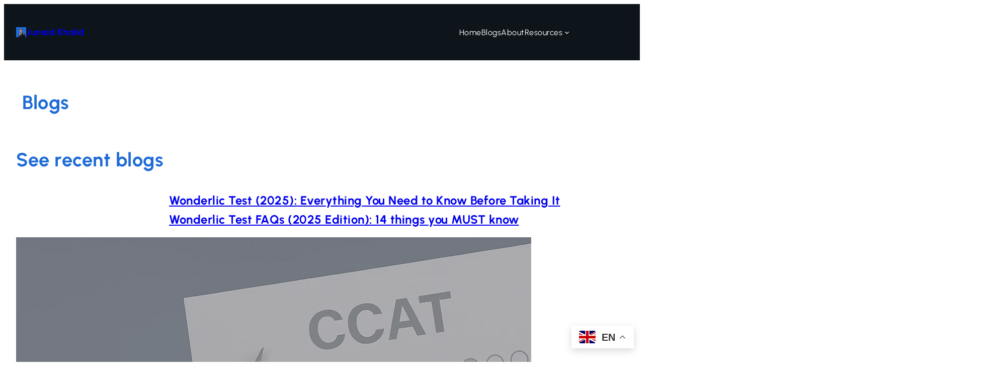

--- FILE ---
content_type: text/html; charset=UTF-8
request_url: https://mjunaidkhalid.com/tag/how-to-upload-large-files-to-github/
body_size: 33318
content:
<!DOCTYPE html>
<html lang="en-US" prefix="og: https://ogp.me/ns#">
<head>
	<meta charset="UTF-8" />
	<script>(()=>{var e={};e.g=function(){if("object"==typeof globalThis)return globalThis;try{return this||new Function("return this")()}catch(e){if("object"==typeof window)return window}}(),function({ampUrl:n,isCustomizePreview:t,isAmpDevMode:r,noampQueryVarName:o,noampQueryVarValue:s,disabledStorageKey:i,mobileUserAgents:a,regexRegex:c}){if("undefined"==typeof sessionStorage)return;const d=new RegExp(c);if(!a.some((e=>{const n=e.match(d);return!(!n||!new RegExp(n[1],n[2]).test(navigator.userAgent))||navigator.userAgent.includes(e)})))return;e.g.addEventListener("DOMContentLoaded",(()=>{const e=document.getElementById("amp-mobile-version-switcher");if(!e)return;e.hidden=!1;const n=e.querySelector("a[href]");n&&n.addEventListener("click",(()=>{sessionStorage.removeItem(i)}))}));const g=r&&["paired-browsing-non-amp","paired-browsing-amp"].includes(window.name);if(sessionStorage.getItem(i)||t||g)return;const u=new URL(location.href),m=new URL(n);m.hash=u.hash,u.searchParams.has(o)&&s===u.searchParams.get(o)?sessionStorage.setItem(i,"1"):m.href!==u.href&&(window.stop(),location.replace(m.href))}({"ampUrl":"https:\/\/mjunaidkhalid.com\/tag\/how-to-upload-large-files-to-github\/?amp=1","noampQueryVarName":"noamp","noampQueryVarValue":"mobile","disabledStorageKey":"amp_mobile_redirect_disabled","mobileUserAgents":["Mobile","Android","Silk\/","Kindle","BlackBerry","Opera Mini","Opera Mobi"],"regexRegex":"^\\\/((?:.|\\n)+)\\\/([i]*)$","isCustomizePreview":!1,"isAmpDevMode":!1})})()</script>
<meta name="viewport" content="width=device-width, initial-scale=1" />

<!-- Google Tag Manager for WordPress by gtm4wp.com -->
<script data-cfasync="false" data-pagespeed-no-defer>
	var gtm4wp_datalayer_name = "dataLayer";
	var dataLayer = dataLayer || [];

	const gtm4wp_scrollerscript_debugmode         = false;
	const gtm4wp_scrollerscript_callbacktime      = 100;
	const gtm4wp_scrollerscript_readerlocation    = 150;
	const gtm4wp_scrollerscript_contentelementid  = "content";
	const gtm4wp_scrollerscript_scannertime       = 60;
</script>
<!-- End Google Tag Manager for WordPress by gtm4wp.com --><!-- Jetpack Site Verification Tags -->
<meta name="google-site-verification" content="RAGaRWy6AUdkc-pke2iCwQVaToKCaOIEmEycwv0bwXw" />

<!-- Search Engine Optimization by Rank Math - https://rankmath.com/ -->
<meta name="robots" content="follow, index, max-snippet:-1, max-video-preview:-1, max-image-preview:large"/>
<link rel="canonical" href="https://mjunaidkhalid.com/tag/how-to-upload-large-files-to-github/" />
<meta property="og:locale" content="en_US" />
<meta property="og:type" content="article" />
<meta property="og:title" content="How To Upload Large Files To Github Archives - Junaid Khalid" />
<meta property="og:url" content="https://mjunaidkhalid.com/tag/how-to-upload-large-files-to-github/" />
<meta property="og:site_name" content="Junaid Khalid" />
<meta name="twitter:card" content="summary_large_image" />
<meta name="twitter:title" content="How To Upload Large Files To Github Archives - Junaid Khalid" />
<meta name="twitter:label1" content="Posts" />
<meta name="twitter:data1" content="1" />
<script type="application/ld+json" class="rank-math-schema">{"@context":"https://schema.org","@graph":[{"@type":"Person","@id":"https://mjunaidkhalid.com/#person","name":"Junaid Khalid","image":{"@type":"ImageObject","@id":"https://mjunaidkhalid.com/#logo","url":"https://mjunaidkhalid.com/wp-content/uploads/2025/04/CBC7D6.png","contentUrl":"https://mjunaidkhalid.com/wp-content/uploads/2025/04/CBC7D6.png","caption":"Junaid Khalid","inLanguage":"en-US","width":"800","height":"800"}},{"@type":"WebSite","@id":"https://mjunaidkhalid.com/#website","url":"https://mjunaidkhalid.com","name":"Junaid Khalid","publisher":{"@id":"https://mjunaidkhalid.com/#person"},"inLanguage":"en-US"},{"@type":"BreadcrumbList","@id":"https://mjunaidkhalid.com/tag/how-to-upload-large-files-to-github/#breadcrumb","itemListElement":[{"@type":"ListItem","position":"1","item":{"@id":"https://mjunaidkhalid.com","name":"Home"}},{"@type":"ListItem","position":"2","item":{"@id":"https://mjunaidkhalid.com/tag/how-to-upload-large-files-to-github/","name":"how to upload large files to github"}}]},{"@type":"CollectionPage","@id":"https://mjunaidkhalid.com/tag/how-to-upload-large-files-to-github/#webpage","url":"https://mjunaidkhalid.com/tag/how-to-upload-large-files-to-github/","name":"How To Upload Large Files To Github Archives - Junaid Khalid","isPartOf":{"@id":"https://mjunaidkhalid.com/#website"},"inLanguage":"en-US","breadcrumb":{"@id":"https://mjunaidkhalid.com/tag/how-to-upload-large-files-to-github/#breadcrumb"}}]}</script>
<!-- /Rank Math WordPress SEO plugin -->

<title>How To Upload Large Files To Github Archives - Junaid Khalid</title>
<link rel='dns-prefetch' href='//www.googletagmanager.com' />
<link rel='dns-prefetch' href='//stats.wp.com' />
<link rel='dns-prefetch' href='//widgets.wp.com' />
<link rel='dns-prefetch' href='//s0.wp.com' />
<link rel='dns-prefetch' href='//0.gravatar.com' />
<link rel='dns-prefetch' href='//1.gravatar.com' />
<link rel='dns-prefetch' href='//2.gravatar.com' />
<link rel='dns-prefetch' href='//jetpack.wordpress.com' />
<link rel='dns-prefetch' href='//public-api.wordpress.com' />
<link rel='preconnect' href='//i0.wp.com' />
<link rel='preconnect' href='//c0.wp.com' />
<link rel="alternate" type="application/rss+xml" title="Junaid Khalid &raquo; Feed" href="https://mjunaidkhalid.com/feed/" />
<link rel="alternate" type="application/rss+xml" title="Junaid Khalid &raquo; Comments Feed" href="https://mjunaidkhalid.com/comments/feed/" />
<link rel="alternate" type="application/rss+xml" title="Junaid Khalid &raquo; how to upload large files to github Tag Feed" href="https://mjunaidkhalid.com/tag/how-to-upload-large-files-to-github/feed/" />
<style id='wp-img-auto-sizes-contain-inline-css'>img:is([sizes=auto i],[sizes^="auto," i]){contain-intrinsic-size:3000px 1500px}</style>

<style id='wp-block-site-logo-inline-css'>.wp-block-site-logo{box-sizing:border-box;line-height:0}.wp-block-site-logo a{display:inline-block;line-height:0}.wp-block-site-logo.is-default-size img{height:auto;width:120px}.wp-block-site-logo img{height:auto;max-width:100%}.wp-block-site-logo a,.wp-block-site-logo img{border-radius:inherit}.wp-block-site-logo.aligncenter{margin-left:auto;margin-right:auto;text-align:center}:root :where(.wp-block-site-logo.is-style-rounded){border-radius:9999px}</style>
<style id='wp-block-site-title-inline-css'>.wp-block-site-title{box-sizing:border-box}.wp-block-site-title :where(a){color:inherit;font-family:inherit;font-size:inherit;font-style:inherit;font-weight:inherit;letter-spacing:inherit;line-height:inherit;text-decoration:inherit}</style>
<style id='wp-block-group-inline-css'>.wp-block-group{box-sizing:border-box}:where(.wp-block-group.wp-block-group-is-layout-constrained){position:relative}</style>
<style id='wp-block-navigation-link-inline-css'>.wp-block-navigation .wp-block-navigation-item__label{overflow-wrap:break-word}.wp-block-navigation .wp-block-navigation-item__description{display:none}.link-ui-tools{outline:1px solid #f0f0f0;padding:8px}.link-ui-block-inserter{padding-top:8px}.link-ui-block-inserter__back{margin-left:8px;text-transform:uppercase}</style>
<link data-optimized="1" rel='stylesheet' id='wp-block-navigation-css' href='https://mjunaidkhalid.com/wp-content/litespeed/css/1ab9309a592a2071376b71e9c9ed3e58.css?ver=d3e58' media='all' />
<style id='wp-block-heading-inline-css'>h1:where(.wp-block-heading).has-background,h2:where(.wp-block-heading).has-background,h3:where(.wp-block-heading).has-background,h4:where(.wp-block-heading).has-background,h5:where(.wp-block-heading).has-background,h6:where(.wp-block-heading).has-background{padding:1.25em 2.375em}h1.has-text-align-left[style*=writing-mode]:where([style*=vertical-lr]),h1.has-text-align-right[style*=writing-mode]:where([style*=vertical-rl]),h2.has-text-align-left[style*=writing-mode]:where([style*=vertical-lr]),h2.has-text-align-right[style*=writing-mode]:where([style*=vertical-rl]),h3.has-text-align-left[style*=writing-mode]:where([style*=vertical-lr]),h3.has-text-align-right[style*=writing-mode]:where([style*=vertical-rl]),h4.has-text-align-left[style*=writing-mode]:where([style*=vertical-lr]),h4.has-text-align-right[style*=writing-mode]:where([style*=vertical-rl]),h5.has-text-align-left[style*=writing-mode]:where([style*=vertical-lr]),h5.has-text-align-right[style*=writing-mode]:where([style*=vertical-rl]),h6.has-text-align-left[style*=writing-mode]:where([style*=vertical-lr]),h6.has-text-align-right[style*=writing-mode]:where([style*=vertical-rl]){rotate:180deg}</style>
<style id='wp-block-post-title-inline-css'>.wp-block-post-title{box-sizing:border-box;word-break:break-word}.wp-block-post-title :where(a){display:inline-block;font-family:inherit;font-size:inherit;font-style:inherit;font-weight:inherit;letter-spacing:inherit;line-height:inherit;text-decoration:inherit}</style>
<style id='wp-block-columns-inline-css'>.wp-block-columns{box-sizing:border-box;display:flex;flex-wrap:wrap!important}@media (min-width:782px){.wp-block-columns{flex-wrap:nowrap!important}}.wp-block-columns{align-items:normal!important}.wp-block-columns.are-vertically-aligned-top{align-items:flex-start}.wp-block-columns.are-vertically-aligned-center{align-items:center}.wp-block-columns.are-vertically-aligned-bottom{align-items:flex-end}@media (max-width:781px){.wp-block-columns:not(.is-not-stacked-on-mobile)>.wp-block-column{flex-basis:100%!important}}@media (min-width:782px){.wp-block-columns:not(.is-not-stacked-on-mobile)>.wp-block-column{flex-basis:0%;flex-grow:1}.wp-block-columns:not(.is-not-stacked-on-mobile)>.wp-block-column[style*=flex-basis]{flex-grow:0}}.wp-block-columns.is-not-stacked-on-mobile{flex-wrap:nowrap!important}.wp-block-columns.is-not-stacked-on-mobile>.wp-block-column{flex-basis:0%;flex-grow:1}.wp-block-columns.is-not-stacked-on-mobile>.wp-block-column[style*=flex-basis]{flex-grow:0}:where(.wp-block-columns){margin-bottom:1.75em}:where(.wp-block-columns.has-background){padding:1.25em 2.375em}.wp-block-column{flex-grow:1;min-width:0;overflow-wrap:break-word;word-break:break-word}.wp-block-column.is-vertically-aligned-top{align-self:flex-start}.wp-block-column.is-vertically-aligned-center{align-self:center}.wp-block-column.is-vertically-aligned-bottom{align-self:flex-end}.wp-block-column.is-vertically-aligned-stretch{align-self:stretch}.wp-block-column.is-vertically-aligned-bottom,.wp-block-column.is-vertically-aligned-center,.wp-block-column.is-vertically-aligned-top{width:100%}</style>
<style id='wp-block-post-featured-image-inline-css'>.wp-block-post-featured-image{margin-left:0;margin-right:0}.wp-block-post-featured-image a{display:block;height:100%}.wp-block-post-featured-image :where(img){box-sizing:border-box;height:auto;max-width:100%;vertical-align:bottom;width:100%}.wp-block-post-featured-image.alignfull img,.wp-block-post-featured-image.alignwide img{width:100%}.wp-block-post-featured-image .wp-block-post-featured-image__overlay.has-background-dim{background-color:#000;inset:0;position:absolute}.wp-block-post-featured-image{position:relative}.wp-block-post-featured-image .wp-block-post-featured-image__overlay.has-background-gradient{background-color:initial}.wp-block-post-featured-image .wp-block-post-featured-image__overlay.has-background-dim-0{opacity:0}.wp-block-post-featured-image .wp-block-post-featured-image__overlay.has-background-dim-10{opacity:.1}.wp-block-post-featured-image .wp-block-post-featured-image__overlay.has-background-dim-20{opacity:.2}.wp-block-post-featured-image .wp-block-post-featured-image__overlay.has-background-dim-30{opacity:.3}.wp-block-post-featured-image .wp-block-post-featured-image__overlay.has-background-dim-40{opacity:.4}.wp-block-post-featured-image .wp-block-post-featured-image__overlay.has-background-dim-50{opacity:.5}.wp-block-post-featured-image .wp-block-post-featured-image__overlay.has-background-dim-60{opacity:.6}.wp-block-post-featured-image .wp-block-post-featured-image__overlay.has-background-dim-70{opacity:.7}.wp-block-post-featured-image .wp-block-post-featured-image__overlay.has-background-dim-80{opacity:.8}.wp-block-post-featured-image .wp-block-post-featured-image__overlay.has-background-dim-90{opacity:.9}.wp-block-post-featured-image .wp-block-post-featured-image__overlay.has-background-dim-100{opacity:1}.wp-block-post-featured-image:where(.alignleft,.alignright){width:100%}</style>
<style id='wp-block-post-template-inline-css'>.wp-block-post-template{box-sizing:border-box;list-style:none;margin-bottom:0;margin-top:0;max-width:100%;padding:0}.wp-block-post-template.is-flex-container{display:flex;flex-direction:row;flex-wrap:wrap;gap:1.25em}.wp-block-post-template.is-flex-container>li{margin:0;width:100%}@media (min-width:600px){.wp-block-post-template.is-flex-container.is-flex-container.columns-2>li{width:calc(50% - .625em)}.wp-block-post-template.is-flex-container.is-flex-container.columns-3>li{width:calc(33.33333% - .83333em)}.wp-block-post-template.is-flex-container.is-flex-container.columns-4>li{width:calc(25% - .9375em)}.wp-block-post-template.is-flex-container.is-flex-container.columns-5>li{width:calc(20% - 1em)}.wp-block-post-template.is-flex-container.is-flex-container.columns-6>li{width:calc(16.66667% - 1.04167em)}}@media (max-width:600px){.wp-block-post-template-is-layout-grid.wp-block-post-template-is-layout-grid.wp-block-post-template-is-layout-grid.wp-block-post-template-is-layout-grid{grid-template-columns:1fr}}.wp-block-post-template-is-layout-constrained>li>.alignright,.wp-block-post-template-is-layout-flow>li>.alignright{float:right;margin-inline-end:0;margin-inline-start:2em}.wp-block-post-template-is-layout-constrained>li>.alignleft,.wp-block-post-template-is-layout-flow>li>.alignleft{float:left;margin-inline-end:2em;margin-inline-start:0}.wp-block-post-template-is-layout-constrained>li>.aligncenter,.wp-block-post-template-is-layout-flow>li>.aligncenter{margin-inline-end:auto;margin-inline-start:auto}</style>
<style id='wp-block-separator-inline-css'>@charset "UTF-8";.wp-block-separator{border:none;border-top:2px solid}:root :where(.wp-block-separator.is-style-dots){height:auto;line-height:1;text-align:center}:root :where(.wp-block-separator.is-style-dots):before{color:currentColor;content:"···";font-family:serif;font-size:1.5em;letter-spacing:2em;padding-left:2em}.wp-block-separator.is-style-dots{background:none!important;border:none!important}</style>
<style id='wp-block-post-date-inline-css'>.wp-block-post-date{box-sizing:border-box}</style>
<style id='wp-block-paragraph-inline-css'>.is-small-text{font-size:.875em}.is-regular-text{font-size:1em}.is-large-text{font-size:2.25em}.is-larger-text{font-size:3em}.has-drop-cap:not(:focus):first-letter{float:left;font-size:8.4em;font-style:normal;font-weight:100;line-height:.68;margin:.05em .1em 0 0;text-transform:uppercase}body.rtl .has-drop-cap:not(:focus):first-letter{float:none;margin-left:.1em}p.has-drop-cap.has-background{overflow:hidden}:root :where(p.has-background){padding:1.25em 2.375em}:where(p.has-text-color:not(.has-link-color)) a{color:inherit}p.has-text-align-left[style*="writing-mode:vertical-lr"],p.has-text-align-right[style*="writing-mode:vertical-rl"]{rotate:180deg}</style>
<style id='wp-block-verse-inline-css'>pre.wp-block-verse{overflow:auto;white-space:pre-wrap}:where(pre.wp-block-verse){font-family:inherit}</style>
<style id='wp-block-post-excerpt-inline-css'>:where(.wp-block-post-excerpt){box-sizing:border-box;margin-bottom:var(--wp--style--block-gap);margin-top:var(--wp--style--block-gap)}.wp-block-post-excerpt__excerpt{margin-bottom:0;margin-top:0}.wp-block-post-excerpt__more-text{margin-bottom:0;margin-top:var(--wp--style--block-gap)}.wp-block-post-excerpt__more-link{display:inline-block}</style>
<style id='wp-block-spacer-inline-css'>.wp-block-spacer{clear:both}</style>
<style id='wp-block-table-inline-css'>.wp-block-table{overflow-x:auto}.wp-block-table table{border-collapse:collapse;width:100%}.wp-block-table thead{border-bottom:3px solid}.wp-block-table tfoot{border-top:3px solid}.wp-block-table td,.wp-block-table th{border:1px solid;padding:.5em}.wp-block-table .has-fixed-layout{table-layout:fixed;width:100%}.wp-block-table .has-fixed-layout td,.wp-block-table .has-fixed-layout th{word-break:break-word}.wp-block-table.aligncenter,.wp-block-table.alignleft,.wp-block-table.alignright{display:table;width:auto}.wp-block-table.aligncenter td,.wp-block-table.aligncenter th,.wp-block-table.alignleft td,.wp-block-table.alignleft th,.wp-block-table.alignright td,.wp-block-table.alignright th{word-break:break-word}.wp-block-table .has-subtle-light-gray-background-color{background-color:#f3f4f5}.wp-block-table .has-subtle-pale-green-background-color{background-color:#e9fbe5}.wp-block-table .has-subtle-pale-blue-background-color{background-color:#e7f5fe}.wp-block-table .has-subtle-pale-pink-background-color{background-color:#fcf0ef}.wp-block-table.is-style-stripes{background-color:initial;border-collapse:inherit;border-spacing:0}.wp-block-table.is-style-stripes tbody tr:nth-child(odd){background-color:#f0f0f0}.wp-block-table.is-style-stripes.has-subtle-light-gray-background-color tbody tr:nth-child(odd){background-color:#f3f4f5}.wp-block-table.is-style-stripes.has-subtle-pale-green-background-color tbody tr:nth-child(odd){background-color:#e9fbe5}.wp-block-table.is-style-stripes.has-subtle-pale-blue-background-color tbody tr:nth-child(odd){background-color:#e7f5fe}.wp-block-table.is-style-stripes.has-subtle-pale-pink-background-color tbody tr:nth-child(odd){background-color:#fcf0ef}.wp-block-table.is-style-stripes td,.wp-block-table.is-style-stripes th{border-color:#0000}.wp-block-table.is-style-stripes{border-bottom:1px solid #f0f0f0}.wp-block-table .has-border-color td,.wp-block-table .has-border-color th,.wp-block-table .has-border-color tr,.wp-block-table .has-border-color>*{border-color:inherit}.wp-block-table table[style*=border-top-color] tr:first-child,.wp-block-table table[style*=border-top-color] tr:first-child td,.wp-block-table table[style*=border-top-color] tr:first-child th,.wp-block-table table[style*=border-top-color]>*,.wp-block-table table[style*=border-top-color]>* td,.wp-block-table table[style*=border-top-color]>* th{border-top-color:inherit}.wp-block-table table[style*=border-top-color] tr:not(:first-child){border-top-color:initial}.wp-block-table table[style*=border-right-color] td:last-child,.wp-block-table table[style*=border-right-color] th,.wp-block-table table[style*=border-right-color] tr,.wp-block-table table[style*=border-right-color]>*{border-right-color:inherit}.wp-block-table table[style*=border-bottom-color] tr:last-child,.wp-block-table table[style*=border-bottom-color] tr:last-child td,.wp-block-table table[style*=border-bottom-color] tr:last-child th,.wp-block-table table[style*=border-bottom-color]>*,.wp-block-table table[style*=border-bottom-color]>* td,.wp-block-table table[style*=border-bottom-color]>* th{border-bottom-color:inherit}.wp-block-table table[style*=border-bottom-color] tr:not(:last-child){border-bottom-color:initial}.wp-block-table table[style*=border-left-color] td:first-child,.wp-block-table table[style*=border-left-color] th,.wp-block-table table[style*=border-left-color] tr,.wp-block-table table[style*=border-left-color]>*{border-left-color:inherit}.wp-block-table table[style*=border-style] td,.wp-block-table table[style*=border-style] th,.wp-block-table table[style*=border-style] tr,.wp-block-table table[style*=border-style]>*{border-style:inherit}.wp-block-table table[style*=border-width] td,.wp-block-table table[style*=border-width] th,.wp-block-table table[style*=border-width] tr,.wp-block-table table[style*=border-width]>*{border-style:inherit;border-width:inherit}</style>
<style id='wp-block-quote-inline-css'>.wp-block-quote{box-sizing:border-box;overflow-wrap:break-word}.wp-block-quote.is-large:where(:not(.is-style-plain)),.wp-block-quote.is-style-large:where(:not(.is-style-plain)){margin-bottom:1em;padding:0 1em}.wp-block-quote.is-large:where(:not(.is-style-plain)) p,.wp-block-quote.is-style-large:where(:not(.is-style-plain)) p{font-size:1.5em;font-style:italic;line-height:1.6}.wp-block-quote.is-large:where(:not(.is-style-plain)) cite,.wp-block-quote.is-large:where(:not(.is-style-plain)) footer,.wp-block-quote.is-style-large:where(:not(.is-style-plain)) cite,.wp-block-quote.is-style-large:where(:not(.is-style-plain)) footer{font-size:1.125em;text-align:right}.wp-block-quote>cite{display:block}</style>
<style id='wp-block-query-pagination-inline-css'>.wp-block-query-pagination.is-content-justification-space-between>.wp-block-query-pagination-next:last-of-type{margin-inline-start:auto}.wp-block-query-pagination.is-content-justification-space-between>.wp-block-query-pagination-previous:first-child{margin-inline-end:auto}.wp-block-query-pagination .wp-block-query-pagination-previous-arrow{display:inline-block;margin-right:1ch}.wp-block-query-pagination .wp-block-query-pagination-previous-arrow:not(.is-arrow-chevron){transform:scaleX(1)}.wp-block-query-pagination .wp-block-query-pagination-next-arrow{display:inline-block;margin-left:1ch}.wp-block-query-pagination .wp-block-query-pagination-next-arrow:not(.is-arrow-chevron){transform:scaleX(1)}.wp-block-query-pagination.aligncenter{justify-content:center}</style>
<style id='wp-block-social-links-inline-css'>.wp-block-social-links{background:none;box-sizing:border-box;margin-left:0;padding-left:0;padding-right:0;text-indent:0}.wp-block-social-links .wp-social-link a,.wp-block-social-links .wp-social-link a:hover{border-bottom:0;box-shadow:none;text-decoration:none}.wp-block-social-links .wp-social-link svg{height:1em;width:1em}.wp-block-social-links .wp-social-link span:not(.screen-reader-text){font-size:.65em;margin-left:.5em;margin-right:.5em}.wp-block-social-links.has-small-icon-size{font-size:16px}.wp-block-social-links,.wp-block-social-links.has-normal-icon-size{font-size:24px}.wp-block-social-links.has-large-icon-size{font-size:36px}.wp-block-social-links.has-huge-icon-size{font-size:48px}.wp-block-social-links.aligncenter{display:flex;justify-content:center}.wp-block-social-links.alignright{justify-content:flex-end}.wp-block-social-link{border-radius:9999px;display:block}@media not (prefers-reduced-motion){.wp-block-social-link{transition:transform .1s ease}}.wp-block-social-link{height:auto}.wp-block-social-link a{align-items:center;display:flex;line-height:0}.wp-block-social-link:hover{transform:scale(1.1)}.wp-block-social-links .wp-block-social-link.wp-social-link{display:inline-block;margin:0;padding:0}.wp-block-social-links .wp-block-social-link.wp-social-link .wp-block-social-link-anchor,.wp-block-social-links .wp-block-social-link.wp-social-link .wp-block-social-link-anchor svg,.wp-block-social-links .wp-block-social-link.wp-social-link .wp-block-social-link-anchor:active,.wp-block-social-links .wp-block-social-link.wp-social-link .wp-block-social-link-anchor:hover,.wp-block-social-links .wp-block-social-link.wp-social-link .wp-block-social-link-anchor:visited{color:currentColor;fill:currentColor}:where(.wp-block-social-links:not(.is-style-logos-only)) .wp-social-link{background-color:#f0f0f0;color:#444}:where(.wp-block-social-links:not(.is-style-logos-only)) .wp-social-link-amazon{background-color:#f90;color:#fff}:where(.wp-block-social-links:not(.is-style-logos-only)) .wp-social-link-bandcamp{background-color:#1ea0c3;color:#fff}:where(.wp-block-social-links:not(.is-style-logos-only)) .wp-social-link-behance{background-color:#0757fe;color:#fff}:where(.wp-block-social-links:not(.is-style-logos-only)) .wp-social-link-bluesky{background-color:#0a7aff;color:#fff}:where(.wp-block-social-links:not(.is-style-logos-only)) .wp-social-link-codepen{background-color:#1e1f26;color:#fff}:where(.wp-block-social-links:not(.is-style-logos-only)) .wp-social-link-deviantart{background-color:#02e49b;color:#fff}:where(.wp-block-social-links:not(.is-style-logos-only)) .wp-social-link-discord{background-color:#5865f2;color:#fff}:where(.wp-block-social-links:not(.is-style-logos-only)) .wp-social-link-dribbble{background-color:#e94c89;color:#fff}:where(.wp-block-social-links:not(.is-style-logos-only)) .wp-social-link-dropbox{background-color:#4280ff;color:#fff}:where(.wp-block-social-links:not(.is-style-logos-only)) .wp-social-link-etsy{background-color:#f45800;color:#fff}:where(.wp-block-social-links:not(.is-style-logos-only)) .wp-social-link-facebook{background-color:#0866ff;color:#fff}:where(.wp-block-social-links:not(.is-style-logos-only)) .wp-social-link-fivehundredpx{background-color:#000;color:#fff}:where(.wp-block-social-links:not(.is-style-logos-only)) .wp-social-link-flickr{background-color:#0461dd;color:#fff}:where(.wp-block-social-links:not(.is-style-logos-only)) .wp-social-link-foursquare{background-color:#e65678;color:#fff}:where(.wp-block-social-links:not(.is-style-logos-only)) .wp-social-link-github{background-color:#24292d;color:#fff}:where(.wp-block-social-links:not(.is-style-logos-only)) .wp-social-link-goodreads{background-color:#eceadd;color:#382110}:where(.wp-block-social-links:not(.is-style-logos-only)) .wp-social-link-google{background-color:#ea4434;color:#fff}:where(.wp-block-social-links:not(.is-style-logos-only)) .wp-social-link-gravatar{background-color:#1d4fc4;color:#fff}:where(.wp-block-social-links:not(.is-style-logos-only)) .wp-social-link-instagram{background-color:#f00075;color:#fff}:where(.wp-block-social-links:not(.is-style-logos-only)) .wp-social-link-lastfm{background-color:#e21b24;color:#fff}:where(.wp-block-social-links:not(.is-style-logos-only)) .wp-social-link-linkedin{background-color:#0d66c2;color:#fff}:where(.wp-block-social-links:not(.is-style-logos-only)) .wp-social-link-mastodon{background-color:#3288d4;color:#fff}:where(.wp-block-social-links:not(.is-style-logos-only)) .wp-social-link-medium{background-color:#000;color:#fff}:where(.wp-block-social-links:not(.is-style-logos-only)) .wp-social-link-meetup{background-color:#f6405f;color:#fff}:where(.wp-block-social-links:not(.is-style-logos-only)) .wp-social-link-patreon{background-color:#000;color:#fff}:where(.wp-block-social-links:not(.is-style-logos-only)) .wp-social-link-pinterest{background-color:#e60122;color:#fff}:where(.wp-block-social-links:not(.is-style-logos-only)) .wp-social-link-pocket{background-color:#ef4155;color:#fff}:where(.wp-block-social-links:not(.is-style-logos-only)) .wp-social-link-reddit{background-color:#ff4500;color:#fff}:where(.wp-block-social-links:not(.is-style-logos-only)) .wp-social-link-skype{background-color:#0478d7;color:#fff}:where(.wp-block-social-links:not(.is-style-logos-only)) .wp-social-link-snapchat{background-color:#fefc00;color:#fff;stroke:#000}:where(.wp-block-social-links:not(.is-style-logos-only)) .wp-social-link-soundcloud{background-color:#ff5600;color:#fff}:where(.wp-block-social-links:not(.is-style-logos-only)) .wp-social-link-spotify{background-color:#1bd760;color:#fff}:where(.wp-block-social-links:not(.is-style-logos-only)) .wp-social-link-telegram{background-color:#2aabee;color:#fff}:where(.wp-block-social-links:not(.is-style-logos-only)) .wp-social-link-threads{background-color:#000;color:#fff}:where(.wp-block-social-links:not(.is-style-logos-only)) .wp-social-link-tiktok{background-color:#000;color:#fff}:where(.wp-block-social-links:not(.is-style-logos-only)) .wp-social-link-tumblr{background-color:#011835;color:#fff}:where(.wp-block-social-links:not(.is-style-logos-only)) .wp-social-link-twitch{background-color:#6440a4;color:#fff}:where(.wp-block-social-links:not(.is-style-logos-only)) .wp-social-link-twitter{background-color:#1da1f2;color:#fff}:where(.wp-block-social-links:not(.is-style-logos-only)) .wp-social-link-vimeo{background-color:#1eb7ea;color:#fff}:where(.wp-block-social-links:not(.is-style-logos-only)) .wp-social-link-vk{background-color:#4680c2;color:#fff}:where(.wp-block-social-links:not(.is-style-logos-only)) .wp-social-link-wordpress{background-color:#3499cd;color:#fff}:where(.wp-block-social-links:not(.is-style-logos-only)) .wp-social-link-whatsapp{background-color:#25d366;color:#fff}:where(.wp-block-social-links:not(.is-style-logos-only)) .wp-social-link-x{background-color:#000;color:#fff}:where(.wp-block-social-links:not(.is-style-logos-only)) .wp-social-link-yelp{background-color:#d32422;color:#fff}:where(.wp-block-social-links:not(.is-style-logos-only)) .wp-social-link-youtube{background-color:red;color:#fff}:where(.wp-block-social-links.is-style-logos-only) .wp-social-link{background:none}:where(.wp-block-social-links.is-style-logos-only) .wp-social-link svg{height:1.25em;width:1.25em}:where(.wp-block-social-links.is-style-logos-only) .wp-social-link-amazon{color:#f90}:where(.wp-block-social-links.is-style-logos-only) .wp-social-link-bandcamp{color:#1ea0c3}:where(.wp-block-social-links.is-style-logos-only) .wp-social-link-behance{color:#0757fe}:where(.wp-block-social-links.is-style-logos-only) .wp-social-link-bluesky{color:#0a7aff}:where(.wp-block-social-links.is-style-logos-only) .wp-social-link-codepen{color:#1e1f26}:where(.wp-block-social-links.is-style-logos-only) .wp-social-link-deviantart{color:#02e49b}:where(.wp-block-social-links.is-style-logos-only) .wp-social-link-discord{color:#5865f2}:where(.wp-block-social-links.is-style-logos-only) .wp-social-link-dribbble{color:#e94c89}:where(.wp-block-social-links.is-style-logos-only) .wp-social-link-dropbox{color:#4280ff}:where(.wp-block-social-links.is-style-logos-only) .wp-social-link-etsy{color:#f45800}:where(.wp-block-social-links.is-style-logos-only) .wp-social-link-facebook{color:#0866ff}:where(.wp-block-social-links.is-style-logos-only) .wp-social-link-fivehundredpx{color:#000}:where(.wp-block-social-links.is-style-logos-only) .wp-social-link-flickr{color:#0461dd}:where(.wp-block-social-links.is-style-logos-only) .wp-social-link-foursquare{color:#e65678}:where(.wp-block-social-links.is-style-logos-only) .wp-social-link-github{color:#24292d}:where(.wp-block-social-links.is-style-logos-only) .wp-social-link-goodreads{color:#382110}:where(.wp-block-social-links.is-style-logos-only) .wp-social-link-google{color:#ea4434}:where(.wp-block-social-links.is-style-logos-only) .wp-social-link-gravatar{color:#1d4fc4}:where(.wp-block-social-links.is-style-logos-only) .wp-social-link-instagram{color:#f00075}:where(.wp-block-social-links.is-style-logos-only) .wp-social-link-lastfm{color:#e21b24}:where(.wp-block-social-links.is-style-logos-only) .wp-social-link-linkedin{color:#0d66c2}:where(.wp-block-social-links.is-style-logos-only) .wp-social-link-mastodon{color:#3288d4}:where(.wp-block-social-links.is-style-logos-only) .wp-social-link-medium{color:#000}:where(.wp-block-social-links.is-style-logos-only) .wp-social-link-meetup{color:#f6405f}:where(.wp-block-social-links.is-style-logos-only) .wp-social-link-patreon{color:#000}:where(.wp-block-social-links.is-style-logos-only) .wp-social-link-pinterest{color:#e60122}:where(.wp-block-social-links.is-style-logos-only) .wp-social-link-pocket{color:#ef4155}:where(.wp-block-social-links.is-style-logos-only) .wp-social-link-reddit{color:#ff4500}:where(.wp-block-social-links.is-style-logos-only) .wp-social-link-skype{color:#0478d7}:where(.wp-block-social-links.is-style-logos-only) .wp-social-link-snapchat{color:#fff;stroke:#000}:where(.wp-block-social-links.is-style-logos-only) .wp-social-link-soundcloud{color:#ff5600}:where(.wp-block-social-links.is-style-logos-only) .wp-social-link-spotify{color:#1bd760}:where(.wp-block-social-links.is-style-logos-only) .wp-social-link-telegram{color:#2aabee}:where(.wp-block-social-links.is-style-logos-only) .wp-social-link-threads{color:#000}:where(.wp-block-social-links.is-style-logos-only) .wp-social-link-tiktok{color:#000}:where(.wp-block-social-links.is-style-logos-only) .wp-social-link-tumblr{color:#011835}:where(.wp-block-social-links.is-style-logos-only) .wp-social-link-twitch{color:#6440a4}:where(.wp-block-social-links.is-style-logos-only) .wp-social-link-twitter{color:#1da1f2}:where(.wp-block-social-links.is-style-logos-only) .wp-social-link-vimeo{color:#1eb7ea}:where(.wp-block-social-links.is-style-logos-only) .wp-social-link-vk{color:#4680c2}:where(.wp-block-social-links.is-style-logos-only) .wp-social-link-whatsapp{color:#25d366}:where(.wp-block-social-links.is-style-logos-only) .wp-social-link-wordpress{color:#3499cd}:where(.wp-block-social-links.is-style-logos-only) .wp-social-link-x{color:#000}:where(.wp-block-social-links.is-style-logos-only) .wp-social-link-yelp{color:#d32422}:where(.wp-block-social-links.is-style-logos-only) .wp-social-link-youtube{color:red}.wp-block-social-links.is-style-pill-shape .wp-social-link{width:auto}:root :where(.wp-block-social-links .wp-social-link a){padding:.25em}:root :where(.wp-block-social-links.is-style-logos-only .wp-social-link a){padding:0}:root :where(.wp-block-social-links.is-style-pill-shape .wp-social-link a){padding-left:.6666666667em;padding-right:.6666666667em}.wp-block-social-links:not(.has-icon-color):not(.has-icon-background-color) .wp-social-link-snapchat .wp-block-social-link-label{color:#000}</style>
<style id='wp-block-library-inline-css'>:root{--wp-block-synced-color:#7a00df;--wp-block-synced-color--rgb:122,0,223;--wp-bound-block-color:var(--wp-block-synced-color);--wp-editor-canvas-background:#ddd;--wp-admin-theme-color:#007cba;--wp-admin-theme-color--rgb:0,124,186;--wp-admin-theme-color-darker-10:#006ba1;--wp-admin-theme-color-darker-10--rgb:0,107,160.5;--wp-admin-theme-color-darker-20:#005a87;--wp-admin-theme-color-darker-20--rgb:0,90,135;--wp-admin-border-width-focus:2px}@media (min-resolution:192dpi){:root{--wp-admin-border-width-focus:1.5px}}.wp-element-button{cursor:pointer}:root .has-very-light-gray-background-color{background-color:#eee}:root .has-very-dark-gray-background-color{background-color:#313131}:root .has-very-light-gray-color{color:#eee}:root .has-very-dark-gray-color{color:#313131}:root .has-vivid-green-cyan-to-vivid-cyan-blue-gradient-background{background:linear-gradient(135deg,#00d084,#0693e3)}:root .has-purple-crush-gradient-background{background:linear-gradient(135deg,#34e2e4,#4721fb 50%,#ab1dfe)}:root .has-hazy-dawn-gradient-background{background:linear-gradient(135deg,#faaca8,#dad0ec)}:root .has-subdued-olive-gradient-background{background:linear-gradient(135deg,#fafae1,#67a671)}:root .has-atomic-cream-gradient-background{background:linear-gradient(135deg,#fdd79a,#004a59)}:root .has-nightshade-gradient-background{background:linear-gradient(135deg,#330968,#31cdcf)}:root .has-midnight-gradient-background{background:linear-gradient(135deg,#020381,#2874fc)}:root{--wp--preset--font-size--normal:16px;--wp--preset--font-size--huge:42px}.has-regular-font-size{font-size:1em}.has-larger-font-size{font-size:2.625em}.has-normal-font-size{font-size:var(--wp--preset--font-size--normal)}.has-huge-font-size{font-size:var(--wp--preset--font-size--huge)}.has-text-align-center{text-align:center}.has-text-align-left{text-align:left}.has-text-align-right{text-align:right}.has-fit-text{white-space:nowrap!important}#end-resizable-editor-section{display:none}.aligncenter{clear:both}.items-justified-left{justify-content:flex-start}.items-justified-center{justify-content:center}.items-justified-right{justify-content:flex-end}.items-justified-space-between{justify-content:space-between}.screen-reader-text{border:0;clip-path:inset(50%);height:1px;margin:-1px;overflow:hidden;padding:0;position:absolute;width:1px;word-wrap:normal!important}.screen-reader-text:focus{background-color:#ddd;clip-path:none;color:#444;display:block;font-size:1em;height:auto;left:5px;line-height:normal;padding:15px 23px 14px;text-decoration:none;top:5px;width:auto;z-index:100000}html :where(.has-border-color){border-style:solid}html :where([style*=border-top-color]){border-top-style:solid}html :where([style*=border-right-color]){border-right-style:solid}html :where([style*=border-bottom-color]){border-bottom-style:solid}html :where([style*=border-left-color]){border-left-style:solid}html :where([style*=border-width]){border-style:solid}html :where([style*=border-top-width]){border-top-style:solid}html :where([style*=border-right-width]){border-right-style:solid}html :where([style*=border-bottom-width]){border-bottom-style:solid}html :where([style*=border-left-width]){border-left-style:solid}html :where(img[class*=wp-image-]){height:auto;max-width:100%}:where(figure){margin:0 0 1em}html :where(.is-position-sticky){--wp-admin--admin-bar--position-offset:var(--wp-admin--admin-bar--height,0px)}@media screen and (max-width:600px){html :where(.is-position-sticky){--wp-admin--admin-bar--position-offset:0px}}</style>
<style id='global-styles-inline-css'>:root{--wp--preset--aspect-ratio--square:1;--wp--preset--aspect-ratio--4-3:4/3;--wp--preset--aspect-ratio--3-4:3/4;--wp--preset--aspect-ratio--3-2:3/2;--wp--preset--aspect-ratio--2-3:2/3;--wp--preset--aspect-ratio--16-9:16/9;--wp--preset--aspect-ratio--9-16:9/16;--wp--preset--color--black:#000000;--wp--preset--color--cyan-bluish-gray:#abb8c3;--wp--preset--color--white:#ffffff;--wp--preset--color--pale-pink:#f78da7;--wp--preset--color--vivid-red:#cf2e2e;--wp--preset--color--luminous-vivid-orange:#ff6900;--wp--preset--color--luminous-vivid-amber:#fcb900;--wp--preset--color--light-green-cyan:#7bdcb5;--wp--preset--color--vivid-green-cyan:#00d084;--wp--preset--color--pale-cyan-blue:#8ed1fc;--wp--preset--color--vivid-cyan-blue:#0693e3;--wp--preset--color--vivid-purple:#9b51e0;--wp--preset--color--color-1:#A8DADC;--wp--preset--color--color-2:#1D3557;--wp--preset--color--color-3:#457B9D;--wp--preset--color--light:#ffffff;--wp--preset--color--dark:#0d141a;--wp--preset--color--grey:#B8C0CC;--wp--preset--color--custom-teal:#008080;--wp--preset--color--custom-blue:#1e6bd8;--wp--preset--gradient--vivid-cyan-blue-to-vivid-purple:linear-gradient(135deg,rgb(6,147,227) 0%,rgb(155,81,224) 100%);--wp--preset--gradient--light-green-cyan-to-vivid-green-cyan:linear-gradient(135deg,rgb(122,220,180) 0%,rgb(0,208,130) 100%);--wp--preset--gradient--luminous-vivid-amber-to-luminous-vivid-orange:linear-gradient(135deg,rgb(252,185,0) 0%,rgb(255,105,0) 100%);--wp--preset--gradient--luminous-vivid-orange-to-vivid-red:linear-gradient(135deg,rgb(255,105,0) 0%,rgb(207,46,46) 100%);--wp--preset--gradient--very-light-gray-to-cyan-bluish-gray:linear-gradient(135deg,rgb(238,238,238) 0%,rgb(169,184,195) 100%);--wp--preset--gradient--cool-to-warm-spectrum:linear-gradient(135deg,rgb(74,234,220) 0%,rgb(151,120,209) 20%,rgb(207,42,186) 40%,rgb(238,44,130) 60%,rgb(251,105,98) 80%,rgb(254,248,76) 100%);--wp--preset--gradient--blush-light-purple:linear-gradient(135deg,rgb(255,206,236) 0%,rgb(152,150,240) 100%);--wp--preset--gradient--blush-bordeaux:linear-gradient(135deg,rgb(254,205,165) 0%,rgb(254,45,45) 50%,rgb(107,0,62) 100%);--wp--preset--gradient--luminous-dusk:linear-gradient(135deg,rgb(255,203,112) 0%,rgb(199,81,192) 50%,rgb(65,88,208) 100%);--wp--preset--gradient--pale-ocean:linear-gradient(135deg,rgb(255,245,203) 0%,rgb(182,227,212) 50%,rgb(51,167,181) 100%);--wp--preset--gradient--electric-grass:linear-gradient(135deg,rgb(202,248,128) 0%,rgb(113,206,126) 100%);--wp--preset--gradient--midnight:linear-gradient(135deg,rgb(2,3,129) 0%,rgb(40,116,252) 100%);--wp--preset--gradient--gradient-one:linear-gradient(135deg, #457B9D 0%, #A8DADC, #457B9D, #1D3557 100%);--wp--preset--font-size--small:12px;--wp--preset--font-size--medium:16px;--wp--preset--font-size--large:18px;--wp--preset--font-size--x-large:38px;--wp--preset--font-size--xx-large:60px;--wp--preset--font-family--urbanist:Urbanist, sans-serif;--wp--preset--spacing--20:0.44rem;--wp--preset--spacing--30:0.67rem;--wp--preset--spacing--40:1rem;--wp--preset--spacing--50:1.5rem;--wp--preset--spacing--60:2.25rem;--wp--preset--spacing--70:3.38rem;--wp--preset--spacing--80:5.06rem;--wp--preset--shadow--natural:6px 6px 9px rgba(0, 0, 0, 0.2);--wp--preset--shadow--deep:12px 12px 50px rgba(0, 0, 0, 0.4);--wp--preset--shadow--sharp:6px 6px 0px rgba(0, 0, 0, 0.2);--wp--preset--shadow--outlined:6px 6px 0px -3px rgb(255, 255, 255), 6px 6px rgb(0, 0, 0);--wp--preset--shadow--crisp:6px 6px 0px rgb(0, 0, 0)}:root{--wp--style--global--content-size:700px;--wp--style--global--wide-size:1100px}:where(body){margin:0}.wp-site-blocks{padding-top:var(--wp--style--root--padding-top);padding-bottom:var(--wp--style--root--padding-bottom)}.has-global-padding{padding-right:var(--wp--style--root--padding-right);padding-left:var(--wp--style--root--padding-left)}.has-global-padding>.alignfull{margin-right:calc(var(--wp--style--root--padding-right) * -1);margin-left:calc(var(--wp--style--root--padding-left) * -1)}.has-global-padding :where(:not(.alignfull.is-layout-flow)>.has-global-padding:not(.wp-block-block,.alignfull)){padding-right:0;padding-left:0}.has-global-padding :where(:not(.alignfull.is-layout-flow)>.has-global-padding:not(.wp-block-block,.alignfull))>.alignfull{margin-left:0;margin-right:0}.wp-site-blocks>.alignleft{float:left;margin-right:2em}.wp-site-blocks>.alignright{float:right;margin-left:2em}.wp-site-blocks>.aligncenter{justify-content:center;margin-left:auto;margin-right:auto}:where(.wp-site-blocks)>*{margin-block-start:30px;margin-block-end:0}:where(.wp-site-blocks)>:first-child{margin-block-start:0}:where(.wp-site-blocks)>:last-child{margin-block-end:0}:root{--wp--style--block-gap:30px}:root :where(.is-layout-flow)>:first-child{margin-block-start:0}:root :where(.is-layout-flow)>:last-child{margin-block-end:0}:root :where(.is-layout-flow)>*{margin-block-start:30px;margin-block-end:0}:root :where(.is-layout-constrained)>:first-child{margin-block-start:0}:root :where(.is-layout-constrained)>:last-child{margin-block-end:0}:root :where(.is-layout-constrained)>*{margin-block-start:30px;margin-block-end:0}:root :where(.is-layout-flex){gap:30px}:root :where(.is-layout-grid){gap:30px}.is-layout-flow>.alignleft{float:left;margin-inline-start:0;margin-inline-end:2em}.is-layout-flow>.alignright{float:right;margin-inline-start:2em;margin-inline-end:0}.is-layout-flow>.aligncenter{margin-left:auto!important;margin-right:auto!important}.is-layout-constrained>.alignleft{float:left;margin-inline-start:0;margin-inline-end:2em}.is-layout-constrained>.alignright{float:right;margin-inline-start:2em;margin-inline-end:0}.is-layout-constrained>.aligncenter{margin-left:auto!important;margin-right:auto!important}.is-layout-constrained>:where(:not(.alignleft):not(.alignright):not(.alignfull)){max-width:var(--wp--style--global--content-size);margin-left:auto!important;margin-right:auto!important}.is-layout-constrained>.alignwide{max-width:var(--wp--style--global--wide-size)}body .is-layout-flex{display:flex}.is-layout-flex{flex-wrap:wrap;align-items:center}.is-layout-flex>:is(*,div){margin:0}body .is-layout-grid{display:grid}.is-layout-grid>:is(*,div){margin:0}body{color:var(--wp--preset--color--contrast);font-family:var(--wp--preset--font-family--urbanist);font-size:var(--wp--preset--font-size--medium);letter-spacing:.5px;line-height:1.6;--wp--style--root--padding-top:0px;--wp--style--root--padding-right:var(--wp--preset--spacing--50);--wp--style--root--padding-bottom:0px;--wp--style--root--padding-left:var(--wp--preset--spacing--50);text-transform:none}a:where(:not(.wp-element-button)){color:var(--wp--preset--color--contrast);font-family:var(--wp--preset--font-family--urbanist);text-decoration:underline}:root :where(a:where(:not(.wp-element-button)):hover){color:var(--wp--preset--color--contrast);text-decoration:none}:root :where(a:where(:not(.wp-element-button)):focus){color:var(--wp--preset--color--contrast)}:root :where(a:where(:not(.wp-element-button)):active){color:var(--wp--preset--color--contrast)}h1,h2,h3,h4,h5,h6{font-family:var(--wp--preset--font-family--urbanist)}:root :where(.wp-element-button,.wp-block-button__link){background-color:var(--wp--preset--color--primary);border-radius:28px;border-color:var(--wp--preset--color--transparent);border-width:1px;border-style:solid;color:var(--wp--preset--color--contrast);font-family:var(--wp--preset--font-family--urbanist);font-size:var(--wp--preset--font-size--small);font-style:normal;font-weight:700;letter-spacing:inherit;line-height:inherit;padding-top:var(--wp--preset--spacing--30);padding-right:var(--wp--preset--spacing--30);padding-bottom:var(--wp--preset--spacing--30);padding-left:var(--wp--preset--spacing--30);text-decoration:none;text-transform:inherit}:root :where(.wp-element-button:hover,.wp-block-button__link:hover){border-color:var(--wp--preset--color--secondary)}:root :where(.wp-element-caption,.wp-block-audio figcaption,.wp-block-embed figcaption,.wp-block-gallery figcaption,.wp-block-image figcaption,.wp-block-table figcaption,.wp-block-video figcaption){color:var(--wp--preset--color--primary);font-family:var(--wp--preset--font-family--urbanist)}cite{color:var(--wp--preset--color--primary)}.has-black-color{color:var(--wp--preset--color--black)!important}.has-cyan-bluish-gray-color{color:var(--wp--preset--color--cyan-bluish-gray)!important}.has-white-color{color:var(--wp--preset--color--white)!important}.has-pale-pink-color{color:var(--wp--preset--color--pale-pink)!important}.has-vivid-red-color{color:var(--wp--preset--color--vivid-red)!important}.has-luminous-vivid-orange-color{color:var(--wp--preset--color--luminous-vivid-orange)!important}.has-luminous-vivid-amber-color{color:var(--wp--preset--color--luminous-vivid-amber)!important}.has-light-green-cyan-color{color:var(--wp--preset--color--light-green-cyan)!important}.has-vivid-green-cyan-color{color:var(--wp--preset--color--vivid-green-cyan)!important}.has-pale-cyan-blue-color{color:var(--wp--preset--color--pale-cyan-blue)!important}.has-vivid-cyan-blue-color{color:var(--wp--preset--color--vivid-cyan-blue)!important}.has-vivid-purple-color{color:var(--wp--preset--color--vivid-purple)!important}.has-color-1-color{color:var(--wp--preset--color--color-1)!important}.has-color-2-color{color:var(--wp--preset--color--color-2)!important}.has-color-3-color{color:var(--wp--preset--color--color-3)!important}.has-light-color{color:var(--wp--preset--color--light)!important}.has-dark-color{color:var(--wp--preset--color--dark)!important}.has-grey-color{color:var(--wp--preset--color--grey)!important}.has-custom-teal-color{color:var(--wp--preset--color--custom-teal)!important}.has-custom-blue-color{color:var(--wp--preset--color--custom-blue)!important}.has-black-background-color{background-color:var(--wp--preset--color--black)!important}.has-cyan-bluish-gray-background-color{background-color:var(--wp--preset--color--cyan-bluish-gray)!important}.has-white-background-color{background-color:var(--wp--preset--color--white)!important}.has-pale-pink-background-color{background-color:var(--wp--preset--color--pale-pink)!important}.has-vivid-red-background-color{background-color:var(--wp--preset--color--vivid-red)!important}.has-luminous-vivid-orange-background-color{background-color:var(--wp--preset--color--luminous-vivid-orange)!important}.has-luminous-vivid-amber-background-color{background-color:var(--wp--preset--color--luminous-vivid-amber)!important}.has-light-green-cyan-background-color{background-color:var(--wp--preset--color--light-green-cyan)!important}.has-vivid-green-cyan-background-color{background-color:var(--wp--preset--color--vivid-green-cyan)!important}.has-pale-cyan-blue-background-color{background-color:var(--wp--preset--color--pale-cyan-blue)!important}.has-vivid-cyan-blue-background-color{background-color:var(--wp--preset--color--vivid-cyan-blue)!important}.has-vivid-purple-background-color{background-color:var(--wp--preset--color--vivid-purple)!important}.has-color-1-background-color{background-color:var(--wp--preset--color--color-1)!important}.has-color-2-background-color{background-color:var(--wp--preset--color--color-2)!important}.has-color-3-background-color{background-color:var(--wp--preset--color--color-3)!important}.has-light-background-color{background-color:var(--wp--preset--color--light)!important}.has-dark-background-color{background-color:var(--wp--preset--color--dark)!important}.has-grey-background-color{background-color:var(--wp--preset--color--grey)!important}.has-custom-teal-background-color{background-color:var(--wp--preset--color--custom-teal)!important}.has-custom-blue-background-color{background-color:var(--wp--preset--color--custom-blue)!important}.has-black-border-color{border-color:var(--wp--preset--color--black)!important}.has-cyan-bluish-gray-border-color{border-color:var(--wp--preset--color--cyan-bluish-gray)!important}.has-white-border-color{border-color:var(--wp--preset--color--white)!important}.has-pale-pink-border-color{border-color:var(--wp--preset--color--pale-pink)!important}.has-vivid-red-border-color{border-color:var(--wp--preset--color--vivid-red)!important}.has-luminous-vivid-orange-border-color{border-color:var(--wp--preset--color--luminous-vivid-orange)!important}.has-luminous-vivid-amber-border-color{border-color:var(--wp--preset--color--luminous-vivid-amber)!important}.has-light-green-cyan-border-color{border-color:var(--wp--preset--color--light-green-cyan)!important}.has-vivid-green-cyan-border-color{border-color:var(--wp--preset--color--vivid-green-cyan)!important}.has-pale-cyan-blue-border-color{border-color:var(--wp--preset--color--pale-cyan-blue)!important}.has-vivid-cyan-blue-border-color{border-color:var(--wp--preset--color--vivid-cyan-blue)!important}.has-vivid-purple-border-color{border-color:var(--wp--preset--color--vivid-purple)!important}.has-color-1-border-color{border-color:var(--wp--preset--color--color-1)!important}.has-color-2-border-color{border-color:var(--wp--preset--color--color-2)!important}.has-color-3-border-color{border-color:var(--wp--preset--color--color-3)!important}.has-light-border-color{border-color:var(--wp--preset--color--light)!important}.has-dark-border-color{border-color:var(--wp--preset--color--dark)!important}.has-grey-border-color{border-color:var(--wp--preset--color--grey)!important}.has-custom-teal-border-color{border-color:var(--wp--preset--color--custom-teal)!important}.has-custom-blue-border-color{border-color:var(--wp--preset--color--custom-blue)!important}.has-vivid-cyan-blue-to-vivid-purple-gradient-background{background:var(--wp--preset--gradient--vivid-cyan-blue-to-vivid-purple)!important}.has-light-green-cyan-to-vivid-green-cyan-gradient-background{background:var(--wp--preset--gradient--light-green-cyan-to-vivid-green-cyan)!important}.has-luminous-vivid-amber-to-luminous-vivid-orange-gradient-background{background:var(--wp--preset--gradient--luminous-vivid-amber-to-luminous-vivid-orange)!important}.has-luminous-vivid-orange-to-vivid-red-gradient-background{background:var(--wp--preset--gradient--luminous-vivid-orange-to-vivid-red)!important}.has-very-light-gray-to-cyan-bluish-gray-gradient-background{background:var(--wp--preset--gradient--very-light-gray-to-cyan-bluish-gray)!important}.has-cool-to-warm-spectrum-gradient-background{background:var(--wp--preset--gradient--cool-to-warm-spectrum)!important}.has-blush-light-purple-gradient-background{background:var(--wp--preset--gradient--blush-light-purple)!important}.has-blush-bordeaux-gradient-background{background:var(--wp--preset--gradient--blush-bordeaux)!important}.has-luminous-dusk-gradient-background{background:var(--wp--preset--gradient--luminous-dusk)!important}.has-pale-ocean-gradient-background{background:var(--wp--preset--gradient--pale-ocean)!important}.has-electric-grass-gradient-background{background:var(--wp--preset--gradient--electric-grass)!important}.has-midnight-gradient-background{background:var(--wp--preset--gradient--midnight)!important}.has-gradient-one-gradient-background{background:var(--wp--preset--gradient--gradient-one)!important}.has-small-font-size{font-size:var(--wp--preset--font-size--small)!important}.has-medium-font-size{font-size:var(--wp--preset--font-size--medium)!important}.has-large-font-size{font-size:var(--wp--preset--font-size--large)!important}.has-x-large-font-size{font-size:var(--wp--preset--font-size--x-large)!important}.has-xx-large-font-size{font-size:var(--wp--preset--font-size--xx-large)!important}.has-urbanist-font-family{font-family:var(--wp--preset--font-family--urbanist)!important}:root :where(.wp-block-heading){line-height:1.2}:root :where(.wp-block-navigation-submenu){font-family:var(--wp--preset--font-family--urbanist)}</style>
<style id='block-style-variation-styles-inline-css'>:root :where(.wp-block-site-logo.is-style-rounded--1){border-radius:9999px}</style>
<style id='wp-emoji-styles-inline-css'>img.wp-smiley,img.emoji{display:inline!important;border:none!important;box-shadow:none!important;height:1em!important;width:1em!important;margin:0 0.07em!important;vertical-align:-0.1em!important;background:none!important;padding:0!important}</style>
<style id='core-block-supports-inline-css'>.wp-elements-717ce507f53fcbc8a995c349a44db0eb a:where(:not(.wp-element-button)){color:var(--wp--preset--color--light)}.wp-elements-b9a0dbec999bef6068aa6640c6b8f70b a:where(:not(.wp-element-button)){color:var(--wp--preset--color--light)}.wp-elements-b9a0dbec999bef6068aa6640c6b8f70b a:where(:not(.wp-element-button)):hover{color:var(--wp--preset--color--color-3)}.wp-container-core-group-is-layout-6c531013{flex-wrap:nowrap}.wp-elements-8eb5c3882cc400ccc7ef6dcf25fd200c a:where(:not(.wp-element-button)){color:var(--wp--preset--color--light)}.wp-container-content-b4c5012d{grid-column:span 1;grid-row:span 1}.wp-container-core-group-is-layout-17124a9a{flex-wrap:nowrap;justify-content:flex-end}.wp-container-core-group-is-layout-4f9ecd53{grid-template-columns:repeat(2,minmax(0,1fr))}.wp-elements-52db76f0a42116f253a0c9e8b723e7c9 a:where(:not(.wp-element-button)){color:var(--wp--preset--color--custom-blue)}.wp-container-core-columns-is-layout-28f84493{flex-wrap:nowrap}.wp-container-core-post-template-is-layout-3ee800f6>*{margin-block-start:0;margin-block-end:0}.wp-container-core-post-template-is-layout-3ee800f6>*+*{margin-block-start:0;margin-block-end:0}.wp-elements-9e12850f6a5d7b19351ff046ce2eeba3 a:where(:not(.wp-element-button)){color:var(--wp--preset--color--custom-blue)}.wp-container-core-group-is-layout-f1189ed3{flex-wrap:nowrap;gap:var(--wp--preset--spacing--20)}.wp-container-core-group-is-layout-4e4505e1{gap:var(--wp--preset--spacing--60);justify-content:flex-start}.wp-container-core-query-pagination-is-layout-b2891da8{justify-content:space-between}.wp-elements-1061c94d5f106bf4423b7d0a4033133a a:where(:not(.wp-element-button)){color:var(--wp--preset--color--light)}.wp-container-core-navigation-is-layout-8987f41a{gap:var(--wp--preset--spacing--30);flex-direction:column;align-items:flex-start}.wp-elements-e45c6d67ce1aad69f94e8c18f3ebcd43 a:where(:not(.wp-element-button)){color:var(--wp--preset--color--light)}.wp-elements-658a97f8b51ad0b8d933290d931f5f66 a:where(:not(.wp-element-button)){color:var(--wp--preset--color--light)}.wp-elements-a6227c973419ae1bc021da3b5cef19a9 a:where(:not(.wp-element-button)){color:var(--wp--preset--color--light)}.wp-container-core-social-links-is-layout-15e81e10{gap:.5em var(--wp--preset--spacing--20)}.wp-elements-a9f34eb1effe2b0518adddbd1e029628 a:where(:not(.wp-element-button)){color:var(--wp--preset--color--light)}.wp-container-core-group-is-layout-b6b542f9{justify-content:center}</style>
<style id='wp-block-template-skip-link-inline-css'>.skip-link.screen-reader-text{border:0;clip-path:inset(50%);height:1px;margin:-1px;overflow:hidden;padding:0;position:absolute!important;width:1px;word-wrap:normal!important}.skip-link.screen-reader-text:focus{background-color:#eee;clip-path:none;color:#444;display:block;font-size:1em;height:auto;left:5px;line-height:normal;padding:15px 23px 14px;text-decoration:none;top:5px;width:auto;z-index:100000}</style>
<link data-optimized="1" rel='stylesheet' id='hostinger-ai-style-css' href='https://mjunaidkhalid.com/wp-content/litespeed/css/0c6107effb21834ee085a31aef312f0f.css?ver=31cf0' media='all' />
<style id='hostinger-ai-style-inline-css'>.hostinger-ai-fade-up{opacity:0}</style>
<link data-optimized="1" rel='stylesheet' id='jetpack_likes-css' href='https://mjunaidkhalid.com/wp-content/litespeed/css/4f1e33f1d2ee12adc4432fc8befe01b2.css?ver=e01b2' media='all' />
<script data-optimized="1" src="https://mjunaidkhalid.com/wp-content/litespeed/js/1c6a48c9a70d2d8a389d71193109f5ba.js?ver=39ac8" id="gtm4wp-scroll-tracking-js"></script>
<script src="https://c0.wp.com/c/6.9/wp-includes/js/jquery/jquery.min.js" id="jquery-core-js"></script>
<script data-optimized="1" src="https://mjunaidkhalid.com/wp-content/litespeed/js/b36115bf31f6aa6c6e6a37468dd9555a.js?ver=9555a" id="jquery-migrate-js"></script>

<!-- Google tag (gtag.js) snippet added by Site Kit -->
<!-- Google Analytics snippet added by Site Kit -->
<script src="https://www.googletagmanager.com/gtag/js?id=GT-WV37GHFL" id="google_gtagjs-js" async></script>
<script id="google_gtagjs-js-after">
window.dataLayer = window.dataLayer || [];function gtag(){dataLayer.push(arguments);}
gtag("set","linker",{"domains":["mjunaidkhalid.com"]});
gtag("js", new Date());
gtag("set", "developer_id.dZTNiMT", true);
gtag("config", "GT-WV37GHFL");
 window._googlesitekit = window._googlesitekit || {}; window._googlesitekit.throttledEvents = []; window._googlesitekit.gtagEvent = (name, data) => { var key = JSON.stringify( { name, data } ); if ( !! window._googlesitekit.throttledEvents[ key ] ) { return; } window._googlesitekit.throttledEvents[ key ] = true; setTimeout( () => { delete window._googlesitekit.throttledEvents[ key ]; }, 5 ); gtag( "event", name, { ...data, event_source: "site-kit" } ); }; 
//# sourceURL=google_gtagjs-js-after
</script>
<link rel="https://api.w.org/" href="https://mjunaidkhalid.com/wp-json/" /><link rel="alternate" title="JSON" type="application/json" href="https://mjunaidkhalid.com/wp-json/wp/v2/tags/67" /><link rel="EditURI" type="application/rsd+xml" title="RSD" href="https://mjunaidkhalid.com/xmlrpc.php?rsd" />
<meta name="generator" content="WordPress 6.9" />
<meta name="generator" content="Site Kit by Google 1.168.0" /><link rel="alternate" type="text/html" media="only screen and (max-width: 640px)" href="https://mjunaidkhalid.com/tag/how-to-upload-large-files-to-github/?amp=1">	<style>img#wpstats{display:none}</style>
		
<!-- Google Tag Manager for WordPress by gtm4wp.com -->
<!-- GTM Container placement set to off -->
<script data-cfasync="false" data-pagespeed-no-defer>
	var dataLayer_content = {"pagePostType":"post","pagePostType2":"tag-post"};
	dataLayer.push( dataLayer_content );
</script>
<script data-cfasync="false" data-pagespeed-no-defer>
	console.warn && console.warn("[GTM4WP] Google Tag Manager container code placement set to OFF !!!");
	console.warn && console.warn("[GTM4WP] Data layer codes are active but GTM container must be loaded using custom coding !!!");
</script>
<!-- End Google Tag Manager for WordPress by gtm4wp.com --><script type="importmap" id="wp-importmap">
{"imports":{"@wordpress/interactivity":"https://mjunaidkhalid.com/wp-includes/js/dist/script-modules/interactivity/index.min.js?ver=8964710565a1d258501f"}}
</script>
<link rel="modulepreload" href="https://mjunaidkhalid.com/wp-includes/js/dist/script-modules/interactivity/index.min.js?ver=8964710565a1d258501f" id="@wordpress/interactivity-js-modulepreload" fetchpriority="low">
<link rel="amphtml" href="https://mjunaidkhalid.com/tag/how-to-upload-large-files-to-github/?amp=1">
<!-- Google Tag Manager snippet added by Site Kit -->
<script>
			( function( w, d, s, l, i ) {
				w[l] = w[l] || [];
				w[l].push( {'gtm.start': new Date().getTime(), event: 'gtm.js'} );
				var f = d.getElementsByTagName( s )[0],
					j = d.createElement( s ), dl = l != 'dataLayer' ? '&l=' + l : '';
				j.async = true;
				j.src = 'https://www.googletagmanager.com/gtm.js?id=' + i + dl;
				f.parentNode.insertBefore( j, f );
			} )( window, document, 'script', 'dataLayer', 'GTM-NJCB6QV3' );
			
</script>

<!-- End Google Tag Manager snippet added by Site Kit -->
<style>#amp-mobile-version-switcher{left:0;position:absolute;width:100%;z-index:100}#amp-mobile-version-switcher>a{background-color:#444;border:0;color:#eaeaea;display:block;font-family:-apple-system,BlinkMacSystemFont,Segoe UI,Roboto,Oxygen-Sans,Ubuntu,Cantarell,Helvetica Neue,sans-serif;font-size:16px;font-weight:600;padding:15px 0;text-align:center;-webkit-text-decoration:none;text-decoration:none}#amp-mobile-version-switcher>a:active,#amp-mobile-version-switcher>a:focus,#amp-mobile-version-switcher>a:hover{-webkit-text-decoration:underline;text-decoration:underline}</style><style class='wp-fonts-local'>@font-face{font-family:Urbanist;font-style:normal;font-weight:100;font-display:fallback;src:url(https://mjunaidkhalid.com/wp-content/uploads/fonts/L0xjDF02iFML4hGCyOCpRdycFsGxSrqDyx8fE5OrS8SlKw.woff2) format('woff2')}@font-face{font-family:Urbanist;font-style:normal;font-weight:200;font-display:fallback;src:url(https://mjunaidkhalid.com/wp-content/uploads/fonts/L0xjDF02iFML4hGCyOCpRdycFsGxSrqDSx4fE5OrS8SlKw.woff2) format('woff2')}@font-face{font-family:Urbanist;font-style:normal;font-weight:300;font-display:fallback;src:url(https://mjunaidkhalid.com/wp-content/uploads/fonts/L0xjDF02iFML4hGCyOCpRdycFsGxSrqDlR4fE5OrS8SlKw.woff2) format('woff2')}@font-face{font-family:Urbanist;font-style:normal;font-weight:400;font-display:fallback;src:url(https://mjunaidkhalid.com/wp-content/uploads/fonts/L0xjDF02iFML4hGCyOCpRdycFsGxSrqDyx4fE5OrS8SlKw.woff2) format('woff2')}@font-face{font-family:Urbanist;font-style:normal;font-weight:500;font-display:fallback;src:url(https://mjunaidkhalid.com/wp-content/uploads/fonts/L0xjDF02iFML4hGCyOCpRdycFsGxSrqD-R4fE5OrS8SlKw.woff2) format('woff2')}@font-face{font-family:Urbanist;font-style:normal;font-weight:600;font-display:fallback;src:url(https://mjunaidkhalid.com/wp-content/uploads/fonts/L0xjDF02iFML4hGCyOCpRdycFsGxSrqDFRkfE5OrS8SlKw.woff2) format('woff2')}@font-face{font-family:Urbanist;font-style:normal;font-weight:700;font-display:fallback;src:url(https://mjunaidkhalid.com/wp-content/uploads/fonts/L0xjDF02iFML4hGCyOCpRdycFsGxSrqDLBkfE5OrS8SlKw.woff2) format('woff2')}@font-face{font-family:Urbanist;font-style:normal;font-weight:800;font-display:fallback;src:url(https://mjunaidkhalid.com/wp-content/uploads/fonts/L0xjDF02iFML4hGCyOCpRdycFsGxSrqDSxkfE5OrS8SlKw.woff2) format('woff2')}@font-face{font-family:Urbanist;font-style:normal;font-weight:900;font-display:fallback;src:url(https://mjunaidkhalid.com/wp-content/uploads/fonts/L0xjDF02iFML4hGCyOCpRdycFsGxSrqDYhkfE5OrS8SlKw.woff2) format('woff2')}@font-face{font-family:Urbanist;font-style:italic;font-weight:100;font-display:fallback;src:url(https://mjunaidkhalid.com/wp-content/uploads/fonts/L0xtDF02iFML4hGCyMqgdyNEf6or5L2WA133VJmqacG1K4S1.woff2) format('woff2')}@font-face{font-family:Urbanist;font-style:italic;font-weight:200;font-display:fallback;src:url(https://mjunaidkhalid.com/wp-content/uploads/fonts/L0xtDF02iFML4hGCyMqgdyNEf6or5L2WA113VZmqacG1K4S1.woff2) format('woff2')}@font-face{font-family:Urbanist;font-style:italic;font-weight:300;font-display:fallback;src:url(https://mjunaidkhalid.com/wp-content/uploads/fonts/L0xtDF02iFML4hGCyMqgdyNEf6or5L2WA12pVZmqacG1K4S1.woff2) format('woff2')}@font-face{font-family:Urbanist;font-style:italic;font-weight:400;font-display:fallback;src:url(https://mjunaidkhalid.com/wp-content/uploads/fonts/L0xtDF02iFML4hGCyMqgdyNEf6or5L2WA133VZmqacG1K4S1.woff2) format('woff2')}@font-face{font-family:Urbanist;font-style:italic;font-weight:500;font-display:fallback;src:url(https://mjunaidkhalid.com/wp-content/uploads/fonts/L0xtDF02iFML4hGCyMqgdyNEf6or5L2WA13FVZmqacG1K4S1.woff2) format('woff2')}@font-face{font-family:Urbanist;font-style:italic;font-weight:600;font-display:fallback;src:url(https://mjunaidkhalid.com/wp-content/uploads/fonts/L0xtDF02iFML4hGCyMqgdyNEf6or5L2WA10pUpmqacG1K4S1.woff2) format('woff2')}@font-face{font-family:Urbanist;font-style:italic;font-weight:700;font-display:fallback;src:url(https://mjunaidkhalid.com/wp-content/uploads/fonts/L0xtDF02iFML4hGCyMqgdyNEf6or5L2WA10QUpmqacG1K4S1.woff2) format('woff2')}@font-face{font-family:Urbanist;font-style:italic;font-weight:800;font-display:fallback;src:url(https://mjunaidkhalid.com/wp-content/uploads/fonts/L0xtDF02iFML4hGCyMqgdyNEf6or5L2WA113UpmqacG1K4S1.woff2) format('woff2')}@font-face{font-family:Urbanist;font-style:italic;font-weight:900;font-display:fallback;src:url(https://mjunaidkhalid.com/wp-content/uploads/fonts/L0xtDF02iFML4hGCyMqgdyNEf6or5L2WA11eUpmqacG1K4S1.woff2) format('woff2')}</style>
<link rel="icon" href="https://i0.wp.com/mjunaidkhalid.com/wp-content/uploads/2025/04/cropped-junaidkhalid.png?fit=32%2C32&#038;ssl=1" sizes="32x32" />
<link rel="icon" href="https://i0.wp.com/mjunaidkhalid.com/wp-content/uploads/2025/04/cropped-junaidkhalid.png?fit=192%2C192&#038;ssl=1" sizes="192x192" />
<link rel="apple-touch-icon" href="https://i0.wp.com/mjunaidkhalid.com/wp-content/uploads/2025/04/cropped-junaidkhalid.png?fit=180%2C180&#038;ssl=1" />
<meta name="msapplication-TileImage" content="https://i0.wp.com/mjunaidkhalid.com/wp-content/uploads/2025/04/cropped-junaidkhalid.png?fit=270%2C270&#038;ssl=1" />
</head>

<body class="archive tag tag-how-to-upload-large-files-to-github tag-67 wp-custom-logo wp-embed-responsive wp-theme-hostinger-ai-theme">
		<!-- Google Tag Manager (noscript) snippet added by Site Kit -->
		<noscript>
			<iframe src="https://www.googletagmanager.com/ns.html?id=GTM-NJCB6QV3" height="0" width="0" style="display:none;visibility:hidden"></iframe>
		</noscript>
		<!-- End Google Tag Manager (noscript) snippet added by Site Kit -->
		
<div class="wp-site-blocks"><header class="site-header wp-block-template-part">
<div class="wp-block-group has-light-color has-dark-background-color has-text-color has-background has-link-color wp-elements-717ce507f53fcbc8a995c349a44db0eb has-global-padding is-content-justification-center is-layout-constrained wp-block-group-is-layout-constrained">
<div class="wp-block-group alignwide is-layout-grid wp-container-core-group-is-layout-4f9ecd53 wp-block-group-is-layout-grid" style="padding-top:var(--wp--preset--spacing--50);padding-bottom:var(--wp--preset--spacing--50)">
<div class="wp-block-group logo-wrapper is-nowrap is-layout-flex wp-container-core-group-is-layout-6c531013 wp-block-group-is-layout-flex"><div class="is-style-rounded is-style-rounded--1 wp-block-site-logo"><a href="https://mjunaidkhalid.com/" class="custom-logo-link" rel="home"><img loading="lazy" width="20" height="20" src="https://i0.wp.com/mjunaidkhalid.com/wp-content/uploads/2025/04/CBC7D6.png?fit=800%2C800&amp;ssl=1" class="custom-logo" alt="Junaid Khalid | CEO @ Ertiqah (Makers of LiGo for LinkedIn &amp; AudioAI)" decoding="async" srcset="https://i0.wp.com/mjunaidkhalid.com/wp-content/uploads/2025/04/CBC7D6.png?w=800&amp;ssl=1 800w, https://i0.wp.com/mjunaidkhalid.com/wp-content/uploads/2025/04/CBC7D6.png?resize=300%2C300&amp;ssl=1 300w, https://i0.wp.com/mjunaidkhalid.com/wp-content/uploads/2025/04/CBC7D6.png?resize=150%2C150&amp;ssl=1 150w, https://i0.wp.com/mjunaidkhalid.com/wp-content/uploads/2025/04/CBC7D6.png?resize=768%2C768&amp;ssl=1 768w" sizes="auto, (max-width: 20px) 100vw, 20px" /></a></div>

<p class="has-link-color hostinger-ai-site-title wp-elements-b9a0dbec999bef6068aa6640c6b8f70b wp-block-site-title has-text-color has-light-color has-large-font-size"><a href="https://mjunaidkhalid.com" target="_self" rel="home">Junaid Khalid</a></p></div>



<div class="wp-block-group has-light-color has-text-color has-link-color wp-elements-8eb5c3882cc400ccc7ef6dcf25fd200c wp-container-content-b4c5012d is-content-justification-right is-nowrap is-layout-flex wp-container-core-group-is-layout-17124a9a wp-block-group-is-layout-flex"><nav class="has-text-color has-light-color has-medium-font-size is-responsive hostinger-ai-site-navigation wp-block-navigation is-horizontal is-layout-flex wp-block-navigation-is-layout-flex" aria-label="AI menu" 
		 data-wp-interactive="core/navigation" data-wp-context='{"overlayOpenedBy":{"click":false,"hover":false,"focus":false},"type":"overlay","roleAttribute":"","ariaLabel":"Menu"}'><button aria-haspopup="dialog" aria-label="Open menu" class="wp-block-navigation__responsive-container-open" 
				data-wp-on--click="actions.openMenuOnClick"
				data-wp-on--keydown="actions.handleMenuKeydown"
			><svg width="24" height="24" xmlns="http://www.w3.org/2000/svg" viewBox="0 0 24 24" aria-hidden="true" focusable="false"><path d="M4 7.5h16v1.5H4z"></path><path d="M4 15h16v1.5H4z"></path></svg></button>
				<div class="wp-block-navigation__responsive-container"  id="modal-2" 
				data-wp-class--has-modal-open="state.isMenuOpen"
				data-wp-class--is-menu-open="state.isMenuOpen"
				data-wp-watch="callbacks.initMenu"
				data-wp-on--keydown="actions.handleMenuKeydown"
				data-wp-on--focusout="actions.handleMenuFocusout"
				tabindex="-1"
			>
					<div class="wp-block-navigation__responsive-close" tabindex="-1">
						<div class="wp-block-navigation__responsive-dialog" 
				data-wp-bind--aria-modal="state.ariaModal"
				data-wp-bind--aria-label="state.ariaLabel"
				data-wp-bind--role="state.roleAttribute"
			>
							<button aria-label="Close menu" class="wp-block-navigation__responsive-container-close" 
				data-wp-on--click="actions.closeMenuOnClick"
			><svg xmlns="http://www.w3.org/2000/svg" viewBox="0 0 24 24" width="24" height="24" aria-hidden="true" focusable="false"><path d="m13.06 12 6.47-6.47-1.06-1.06L12 10.94 5.53 4.47 4.47 5.53 10.94 12l-6.47 6.47 1.06 1.06L12 13.06l6.47 6.47 1.06-1.06L13.06 12Z"></path></svg></button>
							<div class="wp-block-navigation__responsive-container-content" 
				data-wp-watch="callbacks.focusFirstElement"
			 id="modal-2-content">
								<ul class="wp-block-navigation__container has-text-color has-light-color has-medium-font-size is-responsive hostinger-ai-site-navigation wp-block-navigation has-medium-font-size"><li class="has-medium-font-size wp-block-navigation-item wp-block-navigation-link"><a class="wp-block-navigation-item__content"  href="https://mjunaidkhalid.com/"><span class="wp-block-navigation-item__label">Home</span></a></li><li class="has-medium-font-size wp-block-navigation-item wp-block-navigation-link"><a class="wp-block-navigation-item__content"  href="https://mjunaidkhalid.com/blogs/"><span class="wp-block-navigation-item__label">Blogs</span></a></li><li class="has-medium-font-size wp-block-navigation-item wp-block-navigation-link"><a class="wp-block-navigation-item__content"  href="https://mjunaidkhalid.com/about"><span class="wp-block-navigation-item__label">About</span></a></li><li data-wp-context="{ &quot;submenuOpenedBy&quot;: { &quot;click&quot;: false, &quot;hover&quot;: false, &quot;focus&quot;: false }, &quot;type&quot;: &quot;submenu&quot;, &quot;modal&quot;: null, &quot;previousFocus&quot;: null }" data-wp-interactive="core/navigation" data-wp-on--focusout="actions.handleMenuFocusout" data-wp-on--keydown="actions.handleMenuKeydown" data-wp-on--mouseenter="actions.openMenuOnHover" data-wp-on--mouseleave="actions.closeMenuOnHover" data-wp-watch="callbacks.initMenu" tabindex="-1" class="wp-block-navigation-item has-medium-font-size has-child open-on-hover-click wp-block-navigation-submenu has-medium-font-size has-urbanist-font-family"><a class="wp-block-navigation-item__content" href="https://mjunaidkhalid.com/ccat-ultimate-guide-with-practice-tests-free-resources-2025/"><span class="wp-block-navigation-item__label">Resources</span><span class="wp-block-navigation-item__description">List of free resources including CCAT Practice Tests, AI Prompts for SEO, and a free email course for LinkedIn growth</span></a><button data-wp-bind--aria-expanded="state.isMenuOpen" data-wp-on--click="actions.toggleMenuOnClick" aria-label="Resources submenu" class="wp-block-navigation__submenu-icon wp-block-navigation-submenu__toggle" ><svg xmlns="http://www.w3.org/2000/svg" width="12" height="12" viewBox="0 0 12 12" fill="none" aria-hidden="true" focusable="false"><path d="M1.50002 4L6.00002 8L10.5 4" stroke-width="1.5"></path></svg></button><ul data-wp-on--focus="actions.openMenuOnFocus" class="wp-block-navigation__submenu-container has-text-color has-light-color has-background has-dark-background-color wp-block-navigation-submenu has-text-color has-light-color has-background has-dark-background-color has-medium-font-size has-urbanist-font-family"><li class="has-medium-font-size wp-block-navigation-item wp-block-navigation-link"><a class="wp-block-navigation-item__content"  href="https://mjunaidkhalid.com/ccat-ultimate-guide-with-practice-tests-free-resources-2025/"><span class="wp-block-navigation-item__label">CCAT Ultimate Guide with Practice Tests &amp; Free Resources (2025)</span></a></li><li class="has-medium-font-size wp-block-navigation-item wp-block-navigation-link"><a class="wp-block-navigation-item__content"  href="https://newsletter.ertiqah.com/c/linkedin-growth-hacks"><span class="wp-block-navigation-item__label">LinkedIn Growth: Free Email Course</span></a></li><li class="has-medium-font-size wp-block-navigation-item wp-block-navigation-link"><a class="wp-block-navigation-item__content"  href="https://newsletter.ertiqah.com/c/write-seo-optimized-blogs-with-claude-ai"><span class="wp-block-navigation-item__label">Humanized, SEO Optimized article generator</span></a></li></ul></li></ul>
							</div>
						</div>
					</div>
				</div></nav></div>
</div>
</div>
</header>


<h1 class="wp-block-heading has-text-align-left has-custom-blue-color has-light-background-color has-text-color has-background has-x-large-font-size" style="border-style:none;border-width:0px;border-radius:0px;margin-top:var(--wp--preset--spacing--70);margin-right:var(--wp--preset--spacing--60);margin-bottom:var(--wp--preset--spacing--70);margin-left:var(--wp--preset--spacing--60);padding-top:0;padding-right:0;padding-bottom:0;padding-left:0">Blogs</h1>



<div class="wp-block-query has-global-padding is-content-justification-center is-layout-constrained wp-block-query-is-layout-constrained">
<h2 class="wp-block-heading has-custom-blue-color has-text-color has-link-color has-x-large-font-size wp-elements-52db76f0a42116f253a0c9e8b723e7c9">See recent blogs</h2>


<ul class="wp-block-post-template is-layout-flow wp-container-core-post-template-is-layout-3ee800f6 wp-block-post-template-is-layout-flow"><li class="wp-block-post post-22781 post type-post status-publish format-standard hentry category-cognitive-aptitude-test tag-ccat-assessment-test">

<div class="wp-block-columns are-vertically-aligned-center is-layout-flex wp-container-core-columns-is-layout-28f84493 wp-block-columns-is-layout-flex">
<div class="wp-block-column is-vertically-aligned-center is-layout-flow wp-block-column-is-layout-flow" style="flex-basis:25%"></div>



<div class="wp-block-column is-vertically-aligned-center is-layout-flow wp-block-column-is-layout-flow" style="flex-basis:75%"><h2 style="border-style:none;border-width:0px; padding-top:0;padding-bottom:0;padding-left:0;padding-right:0;margin-top:0;margin-bottom:0;margin-left:0;margin-right:0;" class="wp-block-post-title"><a href="https://mjunaidkhalid.com/2025/07/21/wonderlic-test-2025-everything-you-need-to-know-before-taking-it/" target="_self" >Wonderlic Test (2025): Everything You Need to Know Before Taking It</a></h2></div>
</div>

</li><li class="wp-block-post post-22782 post type-post status-publish format-standard hentry category-cognitive-aptitude-test tag-ccat-test tag-cognitive-aptitude-assessment tag-wonderlic-aptitude-test tag-wonderlic-cognitive-ability-test tag-wonderlic-cognitive-test tag-wonderlic-iq-test">

<div class="wp-block-columns are-vertically-aligned-center is-layout-flex wp-container-core-columns-is-layout-28f84493 wp-block-columns-is-layout-flex">
<div class="wp-block-column is-vertically-aligned-center is-layout-flow wp-block-column-is-layout-flow" style="flex-basis:25%"></div>



<div class="wp-block-column is-vertically-aligned-center is-layout-flow wp-block-column-is-layout-flow" style="flex-basis:75%"><h2 style="border-style:none;border-width:0px; padding-top:0;padding-bottom:0;padding-left:0;padding-right:0;margin-top:0;margin-bottom:0;margin-left:0;margin-right:0;" class="wp-block-post-title"><a href="https://mjunaidkhalid.com/2025/06/12/wonderlic-test-faqs-2025-edition-14-things-you-must-know/" target="_self" >Wonderlic Test FAQs (2025 Edition): 14 things you MUST know</a></h2></div>
</div>

</li><li class="wp-block-post post-22765 post type-post status-publish format-standard has-post-thumbnail hentry category-cognitive-aptitude-test tag-ccat-assessment-test tag-ccat-practice-exams tag-ccat-practice-test tag-ccat-test tag-cognitive-aptitude-assessment tag-cognitive-aptitude-practice-test tag-cognitive-aptitude-test">

<div class="wp-block-columns are-vertically-aligned-center is-layout-flex wp-container-core-columns-is-layout-28f84493 wp-block-columns-is-layout-flex">
<div class="wp-block-column is-vertically-aligned-center is-layout-flow wp-block-column-is-layout-flow" style="flex-basis:25%"><figure class="wp-block-post-featured-image"><a href="https://mjunaidkhalid.com/2025/05/04/10-common-mistakes-that-will-kill-your-ccat-score-and-how-to-avoid-them-before-test-day/" target="_self"  ><img width="1024" height="1024" src="https://mjunaidkhalid.com/wp-content/uploads/2025/05/10-Common-CCAT-Mistakes-that-Kill-the-CCAT-Score.png" class="attachment-post-thumbnail size-post-thumbnail wp-post-image" alt="10 Common Mistakes That Will Kill Your CCAT Score (And How to Avoid Them Before Test Day)" style="object-fit:cover;" decoding="async" loading="lazy" srcset="https://i0.wp.com/mjunaidkhalid.com/wp-content/uploads/2025/05/10-Common-CCAT-Mistakes-that-Kill-the-CCAT-Score.png?w=1024&amp;ssl=1 1024w, https://i0.wp.com/mjunaidkhalid.com/wp-content/uploads/2025/05/10-Common-CCAT-Mistakes-that-Kill-the-CCAT-Score.png?resize=300%2C300&amp;ssl=1 300w, https://i0.wp.com/mjunaidkhalid.com/wp-content/uploads/2025/05/10-Common-CCAT-Mistakes-that-Kill-the-CCAT-Score.png?resize=150%2C150&amp;ssl=1 150w, https://i0.wp.com/mjunaidkhalid.com/wp-content/uploads/2025/05/10-Common-CCAT-Mistakes-that-Kill-the-CCAT-Score.png?resize=768%2C768&amp;ssl=1 768w" sizes="auto, (max-width: 1024px) 100vw, 1024px" title="10 Common Mistakes That Will Kill Your CCAT Score (And How to Avoid Them Before Test Day) 1"></a></figure></div>



<div class="wp-block-column is-vertically-aligned-center is-layout-flow wp-block-column-is-layout-flow" style="flex-basis:75%"><h2 style="border-style:none;border-width:0px; padding-top:0;padding-bottom:0;padding-left:0;padding-right:0;margin-top:0;margin-bottom:0;margin-left:0;margin-right:0;" class="wp-block-post-title"><a href="https://mjunaidkhalid.com/2025/05/04/10-common-mistakes-that-will-kill-your-ccat-score-and-how-to-avoid-them-before-test-day/" target="_self" >10 Common Mistakes That Will Kill Your CCAT Score (And How to Avoid Them Before Test Day)</a></h2></div>
</div>

</li><li class="wp-block-post post-22763 post type-post status-publish format-standard has-post-thumbnail hentry category-cognitive-aptitude-test tag-ccat-assessment-test tag-ccat-practice-exams tag-ccat-practice-test tag-ccat-test tag-cognitive-aptitude-assessment tag-cognitive-aptitude-practice-test tag-cognitive-aptitude-test tag-crossover tag-crossover-ccat tag-crossover-hiring">

<div class="wp-block-columns are-vertically-aligned-center is-layout-flex wp-container-core-columns-is-layout-28f84493 wp-block-columns-is-layout-flex">
<div class="wp-block-column is-vertically-aligned-center is-layout-flow wp-block-column-is-layout-flow" style="flex-basis:25%"><figure class="wp-block-post-featured-image"><a href="https://mjunaidkhalid.com/2025/05/01/how-to-prepare-for-the-ccat-in-3-days-emergency-game-plan-for-last-minute-test-takers/" target="_self"  ><img width="1536" height="1024" src="https://mjunaidkhalid.com/wp-content/uploads/2025/05/How-to-Prepare-for-the-CCAT-in-3-Days-Emergency-Game-Plan-for-Last-Minute-Test-Takers.png" class="attachment-post-thumbnail size-post-thumbnail wp-post-image" alt="How to Prepare for the CCAT in 3 Days: Emergency Game Plan for Last-Minute Test Takers" style="object-fit:cover;" decoding="async" loading="lazy" srcset="https://i0.wp.com/mjunaidkhalid.com/wp-content/uploads/2025/05/How-to-Prepare-for-the-CCAT-in-3-Days-Emergency-Game-Plan-for-Last-Minute-Test-Takers.png?w=1536&amp;ssl=1 1536w, https://i0.wp.com/mjunaidkhalid.com/wp-content/uploads/2025/05/How-to-Prepare-for-the-CCAT-in-3-Days-Emergency-Game-Plan-for-Last-Minute-Test-Takers.png?resize=300%2C200&amp;ssl=1 300w, https://i0.wp.com/mjunaidkhalid.com/wp-content/uploads/2025/05/How-to-Prepare-for-the-CCAT-in-3-Days-Emergency-Game-Plan-for-Last-Minute-Test-Takers.png?resize=1024%2C683&amp;ssl=1 1024w, https://i0.wp.com/mjunaidkhalid.com/wp-content/uploads/2025/05/How-to-Prepare-for-the-CCAT-in-3-Days-Emergency-Game-Plan-for-Last-Minute-Test-Takers.png?resize=768%2C512&amp;ssl=1 768w" sizes="auto, (max-width: 1536px) 100vw, 1536px" title="How to Prepare for the CCAT in 3 Days: Emergency Game Plan for Last-Minute Test Takers 2"></a></figure></div>



<div class="wp-block-column is-vertically-aligned-center is-layout-flow wp-block-column-is-layout-flow" style="flex-basis:75%"><h2 style="border-style:none;border-width:0px; padding-top:0;padding-bottom:0;padding-left:0;padding-right:0;margin-top:0;margin-bottom:0;margin-left:0;margin-right:0;" class="wp-block-post-title"><a href="https://mjunaidkhalid.com/2025/05/01/how-to-prepare-for-the-ccat-in-3-days-emergency-game-plan-for-last-minute-test-takers/" target="_self" >How to Prepare for the CCAT in 3 Days: Emergency Game Plan for Last-Minute Test Takers</a></h2></div>
</div>

</li><li class="wp-block-post post-22766 post type-post status-publish format-standard has-post-thumbnail hentry category-cognitive-aptitude-test tag-ccat-assessment-test tag-ccat-practice-exams tag-ccat-practice-test tag-ccat-question-bank tag-ccat-test tag-cognitive-aptitude-assessment">

<div class="wp-block-columns are-vertically-aligned-center is-layout-flex wp-container-core-columns-is-layout-28f84493 wp-block-columns-is-layout-flex">
<div class="wp-block-column is-vertically-aligned-center is-layout-flow wp-block-column-is-layout-flow" style="flex-basis:25%"><figure class="wp-block-post-featured-image"><a href="https://mjunaidkhalid.com/2025/04/17/ccat-question-bank-20-practice-questions-to-get-you-started-2025/" target="_self"  ><img width="1536" height="1024" src="https://mjunaidkhalid.com/wp-content/uploads/2025/04/CCAT-Question-Bank-20-practice-questions.png" class="attachment-post-thumbnail size-post-thumbnail wp-post-image" alt="CCAT Question Bank: 20 Practice Questions to Get You Started (2025)" style="object-fit:cover;" decoding="async" loading="lazy" srcset="https://i0.wp.com/mjunaidkhalid.com/wp-content/uploads/2025/04/CCAT-Question-Bank-20-practice-questions.png?w=1536&amp;ssl=1 1536w, https://i0.wp.com/mjunaidkhalid.com/wp-content/uploads/2025/04/CCAT-Question-Bank-20-practice-questions.png?resize=300%2C200&amp;ssl=1 300w, https://i0.wp.com/mjunaidkhalid.com/wp-content/uploads/2025/04/CCAT-Question-Bank-20-practice-questions.png?resize=1024%2C683&amp;ssl=1 1024w, https://i0.wp.com/mjunaidkhalid.com/wp-content/uploads/2025/04/CCAT-Question-Bank-20-practice-questions.png?resize=768%2C512&amp;ssl=1 768w" sizes="auto, (max-width: 1536px) 100vw, 1536px" title="CCAT Question Bank: 20 Practice Questions to Get You Started (2025) 3"></a></figure></div>



<div class="wp-block-column is-vertically-aligned-center is-layout-flow wp-block-column-is-layout-flow" style="flex-basis:75%"><h2 style="border-style:none;border-width:0px; padding-top:0;padding-bottom:0;padding-left:0;padding-right:0;margin-top:0;margin-bottom:0;margin-left:0;margin-right:0;" class="wp-block-post-title"><a href="https://mjunaidkhalid.com/2025/04/17/ccat-question-bank-20-practice-questions-to-get-you-started-2025/" target="_self" >CCAT Question Bank: 20 Practice Questions to Get You Started (2025)</a></h2></div>
</div>

</li></ul></div>



<hr class="wp-block-separator has-alpha-channel-opacity is-style-dots" style="margin-top:var(--wp--preset--spacing--80);margin-bottom:var(--wp--preset--spacing--80)"/>



<main class="wp-block-group has-global-padding is-layout-constrained wp-block-group-is-layout-constrained" style="padding-top:var(--wp--preset--spacing--60);padding-bottom:var(--wp--preset--spacing--50)">
<h2 class="wp-block-heading has-custom-blue-color has-text-color has-link-color has-x-large-font-size wp-elements-9e12850f6a5d7b19351ff046ce2eeba3">See all blogs</h2>



<div class="wp-block-query has-global-padding is-layout-constrained wp-block-query-is-layout-constrained"><ul class="wp-block-post-template is-layout-flow wp-block-post-template-is-layout-flow"><li class="wp-block-post post-22050 post type-post status-publish format-standard has-post-thumbnail hentry category-uncategorized">
<h2 class="wp-block-post-title"><a href="https://mjunaidkhalid.com/2024/07/26/10-steps-to-launch-your-first-paid-newsletter-a-beginners-guide/" target="_self" >How to Start a Newsletter Business: Complete Guide (2025)</a></h2>

<figure class="wp-block-post-featured-image"><a href="https://mjunaidkhalid.com/2024/07/26/10-steps-to-launch-your-first-paid-newsletter-a-beginners-guide/" target="_self"  ><img width="1024" height="768" src="https://mjunaidkhalid.com/wp-content/uploads/2024/07/image.png" class="attachment-post-thumbnail size-post-thumbnail wp-post-image" alt="How to Start a Newsletter Business: Complete Guide (2025)" style="object-fit:cover;" decoding="async" loading="lazy" srcset="https://i0.wp.com/mjunaidkhalid.com/wp-content/uploads/2024/07/image.png?w=1024&amp;ssl=1 1024w, https://i0.wp.com/mjunaidkhalid.com/wp-content/uploads/2024/07/image.png?resize=300%2C225&amp;ssl=1 300w, https://i0.wp.com/mjunaidkhalid.com/wp-content/uploads/2024/07/image.png?resize=768%2C576&amp;ssl=1 768w" sizes="auto, (max-width: 1024px) 100vw, 1024px" title="How to Start a Newsletter Business: Complete Guide (2025) 4"></a></figure>


<div class="wp-block-group is-content-justification-left is-layout-flex wp-container-core-group-is-layout-4e4505e1 wp-block-group-is-layout-flex">
<div class="wp-block-group is-nowrap is-layout-flex wp-container-core-group-is-layout-f1189ed3 wp-block-group-is-layout-flex"><div class="wp-block-post-date"><time datetime="2024-07-26T11:04:28+00:00">July 26, 2024</time></div></div>
</div>


<div class="wp-block-post-excerpt"><p class="wp-block-post-excerpt__excerpt">Want to learn how to start an email newsletter that generates income? As someone who grew their newsletter from 0 to 1500 subscribers in just two months with The Efficient Entrepreneur (formerly Guardians of AI), I&#8217;ll show you exactly how to create an email newsletter that stands out and attracts paying subscribers. Quick Start Guide:</p><p class="wp-block-post-excerpt__more-text"><a class="wp-block-post-excerpt__more-link" href="https://mjunaidkhalid.com/2024/07/26/10-steps-to-launch-your-first-paid-newsletter-a-beginners-guide/">Read more</a></p></div>


<div style="height:1rem" aria-hidden="true" class="wp-block-spacer"></div>

</li><li class="wp-block-post post-21276 post type-post status-publish format-standard has-post-thumbnail hentry category-cognitive-aptitude-test tag-crossover tag-crossover-application-process tag-crossover-work-environment tag-how-to-get-a-job-at-crossover tag-is-crossover-a-scam tag-is-crossover-real">
<h2 class="wp-block-post-title"><a href="https://mjunaidkhalid.com/2022/01/08/working-at-crossover-overview/" target="_self" >How to Apply for Crossover Roles: Step-by-Step Guide</a></h2>

<figure class="wp-block-post-featured-image"><a href="https://mjunaidkhalid.com/2022/01/08/working-at-crossover-overview/" target="_self"  ><img width="1400" height="350" src="https://mjunaidkhalid.com/wp-content/uploads/2022/01/crossover.jpg" class="attachment-post-thumbnail size-post-thumbnail wp-post-image" alt="How to Apply for Crossover Roles: Step-by-Step Guide" style="object-fit:cover;" decoding="async" loading="lazy" srcset="https://i0.wp.com/mjunaidkhalid.com/wp-content/uploads/2022/01/crossover.jpg?w=1400&amp;ssl=1 1400w, https://i0.wp.com/mjunaidkhalid.com/wp-content/uploads/2022/01/crossover.jpg?resize=300%2C75&amp;ssl=1 300w, https://i0.wp.com/mjunaidkhalid.com/wp-content/uploads/2022/01/crossover.jpg?resize=1024%2C256&amp;ssl=1 1024w, https://i0.wp.com/mjunaidkhalid.com/wp-content/uploads/2022/01/crossover.jpg?resize=768%2C192&amp;ssl=1 768w" sizes="auto, (max-width: 1400px) 100vw, 1400px" title="How to Apply for Crossover Roles: Step-by-Step Guide 5"></a></figure>


<div class="wp-block-group is-content-justification-left is-layout-flex wp-container-core-group-is-layout-4e4505e1 wp-block-group-is-layout-flex">
<div class="wp-block-group is-nowrap is-layout-flex wp-container-core-group-is-layout-f1189ed3 wp-block-group-is-layout-flex"><div class="wp-block-post-date"><time datetime="2022-01-08T17:19:34+00:00">January 8, 2022</time></div></div>
</div>


<div class="wp-block-post-excerpt"><p class="wp-block-post-excerpt__excerpt">The article guides you on how to apply for different roles on Crossover, the application steps, work environment and some generic guidelines regarding specific test(s).</p><p class="wp-block-post-excerpt__more-text"><a class="wp-block-post-excerpt__more-link" href="https://mjunaidkhalid.com/2022/01/08/working-at-crossover-overview/">Read more</a></p></div>


<div style="height:1rem" aria-hidden="true" class="wp-block-spacer"></div>

</li><li class="wp-block-post post-22781 post type-post status-publish format-standard hentry category-cognitive-aptitude-test tag-ccat-assessment-test">
<h2 class="wp-block-post-title"><a href="https://mjunaidkhalid.com/2025/07/21/wonderlic-test-2025-everything-you-need-to-know-before-taking-it/" target="_self" >Wonderlic Test (2025): Everything You Need to Know Before Taking It</a></h2>




<div class="wp-block-group is-content-justification-left is-layout-flex wp-container-core-group-is-layout-4e4505e1 wp-block-group-is-layout-flex">
<div class="wp-block-group is-nowrap is-layout-flex wp-container-core-group-is-layout-f1189ed3 wp-block-group-is-layout-flex"><div class="wp-block-post-date"><time datetime="2025-07-21T21:09:27+00:00">July 21, 2025</time></div></div>
</div>


<div class="wp-block-post-excerpt"><p class="wp-block-post-excerpt__excerpt">Wonderlic Test (2025): Everything You Need to Know Before Taking It If you&#8217;re applying for a job that requires quick thinking, fast problem-solving, and solid reasoning skills, there&#8217;s a high chance you&#8217;ll be asked to take the Wonderlic Test. In this 2025 guide, we&#8217;ll walk you through everything you need to know &#8211; from the</p><p class="wp-block-post-excerpt__more-text"><a class="wp-block-post-excerpt__more-link" href="https://mjunaidkhalid.com/2025/07/21/wonderlic-test-2025-everything-you-need-to-know-before-taking-it/">Read more</a></p></div>


<div style="height:1rem" aria-hidden="true" class="wp-block-spacer"></div>

</li><li class="wp-block-post post-22782 post type-post status-publish format-standard hentry category-cognitive-aptitude-test tag-ccat-test tag-cognitive-aptitude-assessment tag-wonderlic-aptitude-test tag-wonderlic-cognitive-ability-test tag-wonderlic-cognitive-test tag-wonderlic-iq-test">
<h2 class="wp-block-post-title"><a href="https://mjunaidkhalid.com/2025/06/12/wonderlic-test-faqs-2025-edition-14-things-you-must-know/" target="_self" >Wonderlic Test FAQs (2025 Edition): 14 things you MUST know</a></h2>




<div class="wp-block-group is-content-justification-left is-layout-flex wp-container-core-group-is-layout-4e4505e1 wp-block-group-is-layout-flex">
<div class="wp-block-group is-nowrap is-layout-flex wp-container-core-group-is-layout-f1189ed3 wp-block-group-is-layout-flex"><div class="wp-block-post-date"><time datetime="2025-06-12T22:27:37+00:00">June 12, 2025</time></div></div>
</div>


<div class="wp-block-post-excerpt"><p class="wp-block-post-excerpt__excerpt">Last Updated: June 13, 2025 Taking the Wonderlic test soon? You&#8217;re not alone. Whether you&#8217;re applying to remote roles through platforms like Crossover, or aiming for a spot at a fast-paced startup, the Wonderlic is one of the most commonly used cognitive aptitude assessments in 2025. In this FAQ-style guide, we&#8217;ll break down everything you</p><p class="wp-block-post-excerpt__more-text"><a class="wp-block-post-excerpt__more-link" href="https://mjunaidkhalid.com/2025/06/12/wonderlic-test-faqs-2025-edition-14-things-you-must-know/">Read more</a></p></div>


<div style="height:1rem" aria-hidden="true" class="wp-block-spacer"></div>

</li><li class="wp-block-post post-22765 post type-post status-publish format-standard has-post-thumbnail hentry category-cognitive-aptitude-test tag-ccat-assessment-test tag-ccat-practice-exams tag-ccat-practice-test tag-ccat-test tag-cognitive-aptitude-assessment tag-cognitive-aptitude-practice-test tag-cognitive-aptitude-test">
<h2 class="wp-block-post-title"><a href="https://mjunaidkhalid.com/2025/05/04/10-common-mistakes-that-will-kill-your-ccat-score-and-how-to-avoid-them-before-test-day/" target="_self" >10 Common Mistakes That Will Kill Your CCAT Score (And How to Avoid Them Before Test Day)</a></h2>

<figure class="wp-block-post-featured-image"><a href="https://mjunaidkhalid.com/2025/05/04/10-common-mistakes-that-will-kill-your-ccat-score-and-how-to-avoid-them-before-test-day/" target="_self"  ><img width="1024" height="1024" src="https://mjunaidkhalid.com/wp-content/uploads/2025/05/10-Common-CCAT-Mistakes-that-Kill-the-CCAT-Score.png" class="attachment-post-thumbnail size-post-thumbnail wp-post-image" alt="10 Common Mistakes That Will Kill Your CCAT Score (And How to Avoid Them Before Test Day)" style="object-fit:cover;" decoding="async" loading="lazy" srcset="https://i0.wp.com/mjunaidkhalid.com/wp-content/uploads/2025/05/10-Common-CCAT-Mistakes-that-Kill-the-CCAT-Score.png?w=1024&amp;ssl=1 1024w, https://i0.wp.com/mjunaidkhalid.com/wp-content/uploads/2025/05/10-Common-CCAT-Mistakes-that-Kill-the-CCAT-Score.png?resize=300%2C300&amp;ssl=1 300w, https://i0.wp.com/mjunaidkhalid.com/wp-content/uploads/2025/05/10-Common-CCAT-Mistakes-that-Kill-the-CCAT-Score.png?resize=150%2C150&amp;ssl=1 150w, https://i0.wp.com/mjunaidkhalid.com/wp-content/uploads/2025/05/10-Common-CCAT-Mistakes-that-Kill-the-CCAT-Score.png?resize=768%2C768&amp;ssl=1 768w" sizes="auto, (max-width: 1024px) 100vw, 1024px" title="10 Common Mistakes That Will Kill Your CCAT Score (And How to Avoid Them Before Test Day) 6"></a></figure>


<div class="wp-block-group is-content-justification-left is-layout-flex wp-container-core-group-is-layout-4e4505e1 wp-block-group-is-layout-flex">
<div class="wp-block-group is-nowrap is-layout-flex wp-container-core-group-is-layout-f1189ed3 wp-block-group-is-layout-flex"><div class="wp-block-post-date"><time datetime="2025-05-04T20:44:27+00:00">May 4, 2025</time></div></div>
</div>


<div class="wp-block-post-excerpt"><p class="wp-block-post-excerpt__excerpt">The CCAT is fast, stressful, and brutally time-limited. But the biggest reason people get low scores? Avoidable mistakes. If you&#8217;re preparing for the test &#8211; especially in the final 3–7 days &#8211; you can avoid these mistakes with just a little strategy and awareness. In this article, I&#8217;ll walk you through the 10 most common</p><p class="wp-block-post-excerpt__more-text"><a class="wp-block-post-excerpt__more-link" href="https://mjunaidkhalid.com/2025/05/04/10-common-mistakes-that-will-kill-your-ccat-score-and-how-to-avoid-them-before-test-day/">Read more</a></p></div>


<div style="height:1rem" aria-hidden="true" class="wp-block-spacer"></div>

</li><li class="wp-block-post post-22763 post type-post status-publish format-standard has-post-thumbnail hentry category-cognitive-aptitude-test tag-ccat-assessment-test tag-ccat-practice-exams tag-ccat-practice-test tag-ccat-test tag-cognitive-aptitude-assessment tag-cognitive-aptitude-practice-test tag-cognitive-aptitude-test tag-crossover tag-crossover-ccat tag-crossover-hiring">
<h2 class="wp-block-post-title"><a href="https://mjunaidkhalid.com/2025/05/01/how-to-prepare-for-the-ccat-in-3-days-emergency-game-plan-for-last-minute-test-takers/" target="_self" >How to Prepare for the CCAT in 3 Days: Emergency Game Plan for Last-Minute Test Takers</a></h2>

<figure class="wp-block-post-featured-image"><a href="https://mjunaidkhalid.com/2025/05/01/how-to-prepare-for-the-ccat-in-3-days-emergency-game-plan-for-last-minute-test-takers/" target="_self"  ><img width="1536" height="1024" src="https://mjunaidkhalid.com/wp-content/uploads/2025/05/How-to-Prepare-for-the-CCAT-in-3-Days-Emergency-Game-Plan-for-Last-Minute-Test-Takers.png" class="attachment-post-thumbnail size-post-thumbnail wp-post-image" alt="How to Prepare for the CCAT in 3 Days: Emergency Game Plan for Last-Minute Test Takers" style="object-fit:cover;" decoding="async" loading="lazy" srcset="https://i0.wp.com/mjunaidkhalid.com/wp-content/uploads/2025/05/How-to-Prepare-for-the-CCAT-in-3-Days-Emergency-Game-Plan-for-Last-Minute-Test-Takers.png?w=1536&amp;ssl=1 1536w, https://i0.wp.com/mjunaidkhalid.com/wp-content/uploads/2025/05/How-to-Prepare-for-the-CCAT-in-3-Days-Emergency-Game-Plan-for-Last-Minute-Test-Takers.png?resize=300%2C200&amp;ssl=1 300w, https://i0.wp.com/mjunaidkhalid.com/wp-content/uploads/2025/05/How-to-Prepare-for-the-CCAT-in-3-Days-Emergency-Game-Plan-for-Last-Minute-Test-Takers.png?resize=1024%2C683&amp;ssl=1 1024w, https://i0.wp.com/mjunaidkhalid.com/wp-content/uploads/2025/05/How-to-Prepare-for-the-CCAT-in-3-Days-Emergency-Game-Plan-for-Last-Minute-Test-Takers.png?resize=768%2C512&amp;ssl=1 768w" sizes="auto, (max-width: 1536px) 100vw, 1536px" title="How to Prepare for the CCAT in 3 Days: Emergency Game Plan for Last-Minute Test Takers 7"></a></figure>


<div class="wp-block-group is-content-justification-left is-layout-flex wp-container-core-group-is-layout-4e4505e1 wp-block-group-is-layout-flex">
<div class="wp-block-group is-nowrap is-layout-flex wp-container-core-group-is-layout-f1189ed3 wp-block-group-is-layout-flex"><div class="wp-block-post-date"><time datetime="2025-05-01T15:33:49+00:00">May 1, 2025</time></div></div>
</div>


<div class="wp-block-post-excerpt"><p class="wp-block-post-excerpt__excerpt">If your CCAT is just around the corner and you haven&#8217;t started preparing, the panic is real. But speaking from personal experience, having taken the test thrice with 40+ score (95%+ percentile each time): Three focused days is enough to make a real difference &#8211; if you use the right strategy. In this emergency game</p><p class="wp-block-post-excerpt__more-text"><a class="wp-block-post-excerpt__more-link" href="https://mjunaidkhalid.com/2025/05/01/how-to-prepare-for-the-ccat-in-3-days-emergency-game-plan-for-last-minute-test-takers/">Read more</a></p></div>


<div style="height:1rem" aria-hidden="true" class="wp-block-spacer"></div>

</li><li class="wp-block-post post-22766 post type-post status-publish format-standard has-post-thumbnail hentry category-cognitive-aptitude-test tag-ccat-assessment-test tag-ccat-practice-exams tag-ccat-practice-test tag-ccat-question-bank tag-ccat-test tag-cognitive-aptitude-assessment">
<h2 class="wp-block-post-title"><a href="https://mjunaidkhalid.com/2025/04/17/ccat-question-bank-20-practice-questions-to-get-you-started-2025/" target="_self" >CCAT Question Bank: 20 Practice Questions to Get You Started (2025)</a></h2>

<figure class="wp-block-post-featured-image"><a href="https://mjunaidkhalid.com/2025/04/17/ccat-question-bank-20-practice-questions-to-get-you-started-2025/" target="_self"  ><img width="1536" height="1024" src="https://mjunaidkhalid.com/wp-content/uploads/2025/04/CCAT-Question-Bank-20-practice-questions.png" class="attachment-post-thumbnail size-post-thumbnail wp-post-image" alt="CCAT Question Bank: 20 Practice Questions to Get You Started (2025)" style="object-fit:cover;" decoding="async" loading="lazy" srcset="https://i0.wp.com/mjunaidkhalid.com/wp-content/uploads/2025/04/CCAT-Question-Bank-20-practice-questions.png?w=1536&amp;ssl=1 1536w, https://i0.wp.com/mjunaidkhalid.com/wp-content/uploads/2025/04/CCAT-Question-Bank-20-practice-questions.png?resize=300%2C200&amp;ssl=1 300w, https://i0.wp.com/mjunaidkhalid.com/wp-content/uploads/2025/04/CCAT-Question-Bank-20-practice-questions.png?resize=1024%2C683&amp;ssl=1 1024w, https://i0.wp.com/mjunaidkhalid.com/wp-content/uploads/2025/04/CCAT-Question-Bank-20-practice-questions.png?resize=768%2C512&amp;ssl=1 768w" sizes="auto, (max-width: 1536px) 100vw, 1536px" title="CCAT Question Bank: 20 Practice Questions to Get You Started (2025) 8"></a></figure>


<div class="wp-block-group is-content-justification-left is-layout-flex wp-container-core-group-is-layout-4e4505e1 wp-block-group-is-layout-flex">
<div class="wp-block-group is-nowrap is-layout-flex wp-container-core-group-is-layout-f1189ed3 wp-block-group-is-layout-flex"><div class="wp-block-post-date"><time datetime="2025-04-17T12:31:00+00:00">April 17, 2025</time></div></div>
</div>


<div class="wp-block-post-excerpt"><p class="wp-block-post-excerpt__excerpt">Practicing for the Criteria Cognitive Aptitude Test (CCAT) ? Here&#8217;s a short question bank with 20 practice questions across the three key sections of the test: These questions are intended to be low-to-moderate difficulty and are best used to warm up your brain and get familiar with the format. No answers or explanations are provided</p><p class="wp-block-post-excerpt__more-text"><a class="wp-block-post-excerpt__more-link" href="https://mjunaidkhalid.com/2025/04/17/ccat-question-bank-20-practice-questions-to-get-you-started-2025/">Read more</a></p></div>


<div style="height:1rem" aria-hidden="true" class="wp-block-spacer"></div>

</li><li class="wp-block-post post-22767 post type-post status-publish format-standard has-post-thumbnail hentry category-cognitive-aptitude-test tag-ccat-assessment-test tag-ccat-practice-exams tag-ccat-practice-test tag-ccat-test tag-cognitive-aptitude-assessment tag-cognitive-aptitude-practice-test tag-cognitive-aptitude-test">
<h2 class="wp-block-post-title"><a href="https://mjunaidkhalid.com/2025/04/17/best-free-ccat-practice-tests-2025-5-trusted-resources-compared/" target="_self" >Best Free CCAT Practice Tests (2025): 5 Trusted Resources Compared</a></h2>

<figure class="wp-block-post-featured-image"><a href="https://mjunaidkhalid.com/2025/04/17/best-free-ccat-practice-tests-2025-5-trusted-resources-compared/" target="_self"  ><img width="1536" height="1024" src="https://mjunaidkhalid.com/wp-content/uploads/2025/04/ccat-practice-tests-2025.png" class="attachment-post-thumbnail size-post-thumbnail wp-post-image" alt="Best Free CCAT Practice Tests (2025): 5 Trusted Resources Compared" style="object-fit:cover;" decoding="async" loading="lazy" srcset="https://i0.wp.com/mjunaidkhalid.com/wp-content/uploads/2025/04/ccat-practice-tests-2025.png?w=1536&amp;ssl=1 1536w, https://i0.wp.com/mjunaidkhalid.com/wp-content/uploads/2025/04/ccat-practice-tests-2025.png?resize=300%2C200&amp;ssl=1 300w, https://i0.wp.com/mjunaidkhalid.com/wp-content/uploads/2025/04/ccat-practice-tests-2025.png?resize=1024%2C683&amp;ssl=1 1024w, https://i0.wp.com/mjunaidkhalid.com/wp-content/uploads/2025/04/ccat-practice-tests-2025.png?resize=768%2C512&amp;ssl=1 768w" sizes="auto, (max-width: 1536px) 100vw, 1536px" title="Best Free CCAT Practice Tests (2025): 5 Trusted Resources Compared 9"></a></figure>


<div class="wp-block-group is-content-justification-left is-layout-flex wp-container-core-group-is-layout-4e4505e1 wp-block-group-is-layout-flex">
<div class="wp-block-group is-nowrap is-layout-flex wp-container-core-group-is-layout-f1189ed3 wp-block-group-is-layout-flex"><div class="wp-block-post-date"><time datetime="2025-04-17T00:33:53+00:00">April 17, 2025</time></div></div>
</div>


<div class="wp-block-post-excerpt"><p class="wp-block-post-excerpt__excerpt">Lists 5 Best Free Resources for CCAT Practice Tests, including one paid course that for those that absolutely MUST clear the test in first attempt.</p><p class="wp-block-post-excerpt__more-text"><a class="wp-block-post-excerpt__more-link" href="https://mjunaidkhalid.com/2025/04/17/best-free-ccat-practice-tests-2025-5-trusted-resources-compared/">Read more</a></p></div>


<div style="height:1rem" aria-hidden="true" class="wp-block-spacer"></div>

</li><li class="wp-block-post post-22757 post type-post status-publish format-standard has-post-thumbnail hentry category-cognitive-aptitude-test tag-ccat-assessment-test tag-ccat-practice-test tag-ccat-test tag-ccat-vs-iq-test tag-cognitive-aptitude-assessment tag-cognitive-aptitude-practice-test">
<h2 class="wp-block-post-title"><a href="https://mjunaidkhalid.com/2025/04/16/ccat-vs-iq-test-whats-the-difference-and-why-it-matters-for-your-career-2025-guide/" target="_self" >CCAT vs IQ Test: 7 Important Differences you MUST know (2025 Guide)</a></h2>

<figure class="wp-block-post-featured-image"><a href="https://mjunaidkhalid.com/2025/04/16/ccat-vs-iq-test-whats-the-difference-and-why-it-matters-for-your-career-2025-guide/" target="_self"  ><img width="1536" height="1024" src="https://mjunaidkhalid.com/wp-content/uploads/2025/04/CCAT-vs-IQ-Test.png" class="attachment-post-thumbnail size-post-thumbnail wp-post-image" alt="CCAT vs IQ Test: 7 Important Differences you MUST know (2025 Guide)" style="object-fit:cover;" decoding="async" loading="lazy" srcset="https://i0.wp.com/mjunaidkhalid.com/wp-content/uploads/2025/04/CCAT-vs-IQ-Test.png?w=1536&amp;ssl=1 1536w, https://i0.wp.com/mjunaidkhalid.com/wp-content/uploads/2025/04/CCAT-vs-IQ-Test.png?resize=300%2C200&amp;ssl=1 300w, https://i0.wp.com/mjunaidkhalid.com/wp-content/uploads/2025/04/CCAT-vs-IQ-Test.png?resize=1024%2C683&amp;ssl=1 1024w, https://i0.wp.com/mjunaidkhalid.com/wp-content/uploads/2025/04/CCAT-vs-IQ-Test.png?resize=768%2C512&amp;ssl=1 768w" sizes="auto, (max-width: 1536px) 100vw, 1536px" title="CCAT vs IQ Test: 7 Important Differences you MUST know (2025 Guide) 10"></a></figure>


<div class="wp-block-group is-content-justification-left is-layout-flex wp-container-core-group-is-layout-4e4505e1 wp-block-group-is-layout-flex">
<div class="wp-block-group is-nowrap is-layout-flex wp-container-core-group-is-layout-f1189ed3 wp-block-group-is-layout-flex"><div class="wp-block-post-date"><time datetime="2025-04-16T00:14:25+00:00">April 16, 2025</time></div></div>
</div>


<div class="wp-block-post-excerpt"><p class="wp-block-post-excerpt__excerpt">Many job applicants confuse the CCAT (Criteria Cognitive Aptitude Test) with a traditional IQ test. On the surface, they both measure your cognitive ability &#8211; but if you&#8217;re applying for jobs that use the CCAT, assuming it&#8217;s just an IQ test is a mistake. In this in-depth guide, you&#8217;ll learn the key differences between CCAT</p><p class="wp-block-post-excerpt__more-text"><a class="wp-block-post-excerpt__more-link" href="https://mjunaidkhalid.com/2025/04/16/ccat-vs-iq-test-whats-the-difference-and-why-it-matters-for-your-career-2025-guide/">Read more</a></p></div>


<div style="height:1rem" aria-hidden="true" class="wp-block-spacer"></div>

</li><li class="wp-block-post post-22756 post type-post status-publish format-standard has-post-thumbnail hentry category-cognitive-aptitude-test tag-ccat-assessment-test tag-ccat-practice-exams tag-ccat-practice-test tag-ccat-test tag-cognitive-aptitude-assessment tag-cognitive-aptitude-practice-test tag-cognitive-aptitude-test">
<h2 class="wp-block-post-title"><a href="https://mjunaidkhalid.com/2025/04/16/ccat-time-management-hacks-how-to-answer-more-questions-in-less-time-2025-edition/" target="_self" >CCAT Time Management Hacks: How to Answer More Questions in Less Time (2025 Edition)</a></h2>

<figure class="wp-block-post-featured-image"><a href="https://mjunaidkhalid.com/2025/04/16/ccat-time-management-hacks-how-to-answer-more-questions-in-less-time-2025-edition/" target="_self"  ><img width="1536" height="1024" src="https://mjunaidkhalid.com/wp-content/uploads/2025/04/CCAT-Time-Management-Hacks.png" class="attachment-post-thumbnail size-post-thumbnail wp-post-image" alt="CCAT Time Management Hacks: How to Answer More Questions in Less Time (2025 Edition)" style="object-fit:cover;" decoding="async" loading="lazy" srcset="https://i0.wp.com/mjunaidkhalid.com/wp-content/uploads/2025/04/CCAT-Time-Management-Hacks.png?w=1536&amp;ssl=1 1536w, https://i0.wp.com/mjunaidkhalid.com/wp-content/uploads/2025/04/CCAT-Time-Management-Hacks.png?resize=300%2C200&amp;ssl=1 300w, https://i0.wp.com/mjunaidkhalid.com/wp-content/uploads/2025/04/CCAT-Time-Management-Hacks.png?resize=1024%2C683&amp;ssl=1 1024w, https://i0.wp.com/mjunaidkhalid.com/wp-content/uploads/2025/04/CCAT-Time-Management-Hacks.png?resize=768%2C512&amp;ssl=1 768w" sizes="auto, (max-width: 1536px) 100vw, 1536px" title="CCAT Time Management Hacks: How to Answer More Questions in Less Time (2025 Edition) 11"></a></figure>


<div class="wp-block-group is-content-justification-left is-layout-flex wp-container-core-group-is-layout-4e4505e1 wp-block-group-is-layout-flex">
<div class="wp-block-group is-nowrap is-layout-flex wp-container-core-group-is-layout-f1189ed3 wp-block-group-is-layout-flex"><div class="wp-block-post-date"><time datetime="2025-04-16T00:10:59+00:00">April 16, 2025</time></div></div>
</div>


<div class="wp-block-post-excerpt"><p class="wp-block-post-excerpt__excerpt">If you&#8217;ve taken a CCAT mock test before, you already know &#8211; the biggest enemy is the clock. That&#8217;s 18 seconds per question &#8211; if you don&#8217;t pause even for a breath. This article is not just a repetition of time management advice. It&#8217;s a real-world playbook for how to approach the CCAT efficiently &#8211;</p><p class="wp-block-post-excerpt__more-text"><a class="wp-block-post-excerpt__more-link" href="https://mjunaidkhalid.com/2025/04/16/ccat-time-management-hacks-how-to-answer-more-questions-in-less-time-2025-edition/">Read more</a></p></div>


<div style="height:1rem" aria-hidden="true" class="wp-block-spacer"></div>

</li><li class="wp-block-post post-22608 post type-post status-publish format-standard has-post-thumbnail hentry category-linkedin-tips-tricks tag-linkedin-ai-comments tag-linkedin-ai-comments-generator tag-linkedin-chrome-extensions tag-linkedin-comments">
<h2 class="wp-block-post-title"><a href="https://mjunaidkhalid.com/2025/04/14/the-linkedin-comments-strategy-thats-generating-more-leads-than-posts-data-backed-analysis/" target="_self" >The LinkedIn Comments Strategy That&#8217;s Generating More Leads Than Posts (3 Example Comments)</a></h2>

<figure class="wp-block-post-featured-image"><a href="https://mjunaidkhalid.com/2025/04/14/the-linkedin-comments-strategy-thats-generating-more-leads-than-posts-data-backed-analysis/" target="_self"  ><img width="1280" height="800" src="https://mjunaidkhalid.com/wp-content/uploads/2025/03/ligo-chromestore-1.png" class="attachment-post-thumbnail size-post-thumbnail wp-post-image" alt="The LinkedIn Comments Strategy That&#8217;s Generating More Leads Than Posts (3 Example Comments)" style="object-fit:cover;" decoding="async" loading="lazy" srcset="https://i0.wp.com/mjunaidkhalid.com/wp-content/uploads/2025/03/ligo-chromestore-1.png?w=1280&amp;ssl=1 1280w, https://i0.wp.com/mjunaidkhalid.com/wp-content/uploads/2025/03/ligo-chromestore-1.png?resize=300%2C188&amp;ssl=1 300w, https://i0.wp.com/mjunaidkhalid.com/wp-content/uploads/2025/03/ligo-chromestore-1.png?resize=1024%2C640&amp;ssl=1 1024w, https://i0.wp.com/mjunaidkhalid.com/wp-content/uploads/2025/03/ligo-chromestore-1.png?resize=768%2C480&amp;ssl=1 768w" sizes="auto, (max-width: 1280px) 100vw, 1280px" title="The LinkedIn Comments Strategy That&#039;s Generating More Leads Than Posts (3 Example Comments) 12"></a></figure>


<div class="wp-block-group is-content-justification-left is-layout-flex wp-container-core-group-is-layout-4e4505e1 wp-block-group-is-layout-flex">
<div class="wp-block-group is-nowrap is-layout-flex wp-container-core-group-is-layout-f1189ed3 wp-block-group-is-layout-flex"><div class="wp-block-post-date"><time datetime="2025-04-14T12:05:04+00:00">April 14, 2025</time></div></div>
</div>


<div class="wp-block-post-excerpt"><p class="wp-block-post-excerpt__excerpt">The LinkedIn Comments Strategy That&#8217;s Generating More Leads Than Posts (Data-Backed Analysis) Most LinkedIn growth strategies focus on creating compelling posts. But a significant shift is happening in how top performers are generating visibility, connections, and ultimately leads on the platform. After analyzing engagement patterns across over 200 accounts ranging from solopreneurs to enterprise executives,</p><p class="wp-block-post-excerpt__more-text"><a class="wp-block-post-excerpt__more-link" href="https://mjunaidkhalid.com/2025/04/14/the-linkedin-comments-strategy-thats-generating-more-leads-than-posts-data-backed-analysis/">Read more</a></p></div>


<div style="height:1rem" aria-hidden="true" class="wp-block-spacer"></div>

</li><li class="wp-block-post post-22607 post type-post status-publish format-standard has-post-thumbnail hentry category-linkedin-tips-tricks tag-ai-linkedin-post-generator tag-linkedin-post-generator tag-linkedin-text-formatter">
<h2 class="wp-block-post-title"><a href="https://mjunaidkhalid.com/2025/04/14/7-ai-linkedin-post-generators-user-review/" target="_self" >7 AI LinkedIn Post Generators That Actually Produce Quality Content (2025 Review)</a></h2>

<figure class="wp-block-post-featured-image"><a href="https://mjunaidkhalid.com/2025/04/14/7-ai-linkedin-post-generators-user-review/" target="_self"  ><img width="1920" height="1080" src="https://mjunaidkhalid.com/wp-content/uploads/2025/04/youtube-thumbnail-3.png" class="attachment-post-thumbnail size-post-thumbnail wp-post-image" alt="7 AI LinkedIn Post Generators That Actually Produce Quality Content (2025 Review)" style="object-fit:cover;" decoding="async" loading="lazy" srcset="https://i0.wp.com/mjunaidkhalid.com/wp-content/uploads/2025/04/youtube-thumbnail-3.png?w=1920&amp;ssl=1 1920w, https://i0.wp.com/mjunaidkhalid.com/wp-content/uploads/2025/04/youtube-thumbnail-3.png?resize=300%2C169&amp;ssl=1 300w, https://i0.wp.com/mjunaidkhalid.com/wp-content/uploads/2025/04/youtube-thumbnail-3.png?resize=1024%2C576&amp;ssl=1 1024w, https://i0.wp.com/mjunaidkhalid.com/wp-content/uploads/2025/04/youtube-thumbnail-3.png?resize=768%2C432&amp;ssl=1 768w, https://i0.wp.com/mjunaidkhalid.com/wp-content/uploads/2025/04/youtube-thumbnail-3.png?resize=1536%2C864&amp;ssl=1 1536w" sizes="auto, (max-width: 1920px) 100vw, 1920px" title="7 AI LinkedIn Post Generators That Actually Produce Quality Content (2025 Review) 13"></a></figure>


<div class="wp-block-group is-content-justification-left is-layout-flex wp-container-core-group-is-layout-4e4505e1 wp-block-group-is-layout-flex">
<div class="wp-block-group is-nowrap is-layout-flex wp-container-core-group-is-layout-f1189ed3 wp-block-group-is-layout-flex"><div class="wp-block-post-date"><time datetime="2025-04-14T12:03:56+00:00">April 14, 2025</time></div></div>
</div>


<div class="wp-block-post-excerpt"><p class="wp-block-post-excerpt__excerpt">7 AI LinkedIn Post Generators That Actually Produce Quality Content (2025 Review) LinkedIn has evolved from a simple job-hunting platform into a powerful content ecosystem where professionals showcase expertise, build personal brands, and generate business opportunities. However, maintaining a consistent posting schedule while producing high-quality, engaging content remains a significant challenge for many users. AI-powered</p><p class="wp-block-post-excerpt__more-text"><a class="wp-block-post-excerpt__more-link" href="https://mjunaidkhalid.com/2025/04/14/7-ai-linkedin-post-generators-user-review/">Read more</a></p></div>


<div style="height:1rem" aria-hidden="true" class="wp-block-spacer"></div>

</li></ul>



<nav class="wp-block-query-pagination is-content-justification-space-between is-layout-flex wp-container-core-query-pagination-is-layout-b2891da8 wp-block-query-pagination-is-layout-flex" aria-label="Pagination">


<a href="/tag/how-to-upload-large-files-to-github/?query-1-page=2" class="wp-block-query-pagination-next">Next Page<span class='wp-block-query-pagination-next-arrow is-arrow-arrow' aria-hidden='true'>→</span></a>
</nav></div>
</main>


<footer class="site-footer wp-block-template-part">
<div class="wp-block-group has-black-background-color has-background has-global-padding is-layout-constrained wp-block-group-is-layout-constrained" style="padding-top:var(--wp--preset--spacing--60);padding-bottom:var(--wp--preset--spacing--60)">
<div class="wp-block-columns alignwide is-layout-flex wp-container-core-columns-is-layout-28f84493 wp-block-columns-is-layout-flex">
<div class="wp-block-column is-layout-flow wp-block-column-is-layout-flow" style="flex-basis:33.34%">
<h3 class="wp-block-heading hostinger-locale has-light-color has-text-color has-link-color has-large-font-size wp-elements-1061c94d5f106bf4423b7d0a4033133a">Menu</h3>


<nav class="has-text-color has-light-color has-medium-font-size is-responsive  is-vertical hostinger-ai-site-navigation wp-block-navigation is-layout-flex wp-container-core-navigation-is-layout-8987f41a wp-block-navigation-is-layout-flex" aria-label="AI menu 2" 
		 data-wp-interactive="core/navigation" data-wp-context='{"overlayOpenedBy":{"click":false,"hover":false,"focus":false},"type":"overlay","roleAttribute":"","ariaLabel":"Menu"}'><button aria-haspopup="dialog" aria-label="Open menu" class="wp-block-navigation__responsive-container-open" 
				data-wp-on--click="actions.openMenuOnClick"
				data-wp-on--keydown="actions.handleMenuKeydown"
			><svg width="24" height="24" xmlns="http://www.w3.org/2000/svg" viewBox="0 0 24 24" aria-hidden="true" focusable="false"><path d="M4 7.5h16v1.5H4z"></path><path d="M4 15h16v1.5H4z"></path></svg></button>
				<div class="wp-block-navigation__responsive-container"  id="modal-4" 
				data-wp-class--has-modal-open="state.isMenuOpen"
				data-wp-class--is-menu-open="state.isMenuOpen"
				data-wp-watch="callbacks.initMenu"
				data-wp-on--keydown="actions.handleMenuKeydown"
				data-wp-on--focusout="actions.handleMenuFocusout"
				tabindex="-1"
			>
					<div class="wp-block-navigation__responsive-close" tabindex="-1">
						<div class="wp-block-navigation__responsive-dialog" 
				data-wp-bind--aria-modal="state.ariaModal"
				data-wp-bind--aria-label="state.ariaLabel"
				data-wp-bind--role="state.roleAttribute"
			>
							<button aria-label="Close menu" class="wp-block-navigation__responsive-container-close" 
				data-wp-on--click="actions.closeMenuOnClick"
			><svg xmlns="http://www.w3.org/2000/svg" viewBox="0 0 24 24" width="24" height="24" aria-hidden="true" focusable="false"><path d="m13.06 12 6.47-6.47-1.06-1.06L12 10.94 5.53 4.47 4.47 5.53 10.94 12l-6.47 6.47 1.06 1.06L12 13.06l6.47 6.47 1.06-1.06L13.06 12Z"></path></svg></button>
							<div class="wp-block-navigation__responsive-container-content" 
				data-wp-watch="callbacks.focusFirstElement"
			 id="modal-4-content">
								<ul class="wp-block-navigation__container has-text-color has-light-color has-medium-font-size is-responsive  is-vertical hostinger-ai-site-navigation wp-block-navigation has-medium-font-size"><li class="has-medium-font-size wp-block-navigation-item wp-block-navigation-link"><a class="wp-block-navigation-item__content"  href="https://mjunaidkhalid.com/"><span class="wp-block-navigation-item__label">Home</span></a></li><li class="has-medium-font-size wp-block-navigation-item wp-block-navigation-link"><a class="wp-block-navigation-item__content"  href="https://mjunaidkhalid.com/blogs/"><span class="wp-block-navigation-item__label">Blogs</span></a></li><li class="has-medium-font-size wp-block-navigation-item wp-block-navigation-link"><a class="wp-block-navigation-item__content"  href="https://mjunaidkhalid.com/about"><span class="wp-block-navigation-item__label">About</span></a></li><li data-wp-context="{ &quot;submenuOpenedBy&quot;: { &quot;click&quot;: false, &quot;hover&quot;: false, &quot;focus&quot;: false }, &quot;type&quot;: &quot;submenu&quot;, &quot;modal&quot;: null, &quot;previousFocus&quot;: null }" data-wp-interactive="core/navigation" data-wp-on--focusout="actions.handleMenuFocusout" data-wp-on--keydown="actions.handleMenuKeydown" data-wp-on--mouseenter="actions.openMenuOnHover" data-wp-on--mouseleave="actions.closeMenuOnHover" data-wp-watch="callbacks.initMenu" tabindex="-1" class="wp-block-navigation-item has-medium-font-size has-child open-on-hover-click wp-block-navigation-submenu has-text-color has-light-color has-background has-dark-background-color has-medium-font-size has-urbanist-font-family"><a class="wp-block-navigation-item__content" href="https://mjunaidkhalid.com/ccat-ultimate-guide-with-practice-tests-free-resources-2025/"><span class="wp-block-navigation-item__label">Resources</span><span class="wp-block-navigation-item__description">List of free resources including CCAT Practice Tests, AI Prompts for SEO, and a free email course for LinkedIn growth</span></a><button data-wp-bind--aria-expanded="state.isMenuOpen" data-wp-on--click="actions.toggleMenuOnClick" aria-label="Resources submenu" class="wp-block-navigation__submenu-icon wp-block-navigation-submenu__toggle" ><svg xmlns="http://www.w3.org/2000/svg" width="12" height="12" viewBox="0 0 12 12" fill="none" aria-hidden="true" focusable="false"><path d="M1.50002 4L6.00002 8L10.5 4" stroke-width="1.5"></path></svg></button><ul data-wp-on--focus="actions.openMenuOnFocus" class="wp-block-navigation__submenu-container has-text-color has-light-color has-background has-dark-background-color wp-block-navigation-submenu has-text-color has-light-color has-background has-dark-background-color has-medium-font-size has-urbanist-font-family"><li class="has-medium-font-size wp-block-navigation-item wp-block-navigation-link"><a class="wp-block-navigation-item__content"  href="https://mjunaidkhalid.com/ccat-ultimate-guide-with-practice-tests-free-resources-2025/"><span class="wp-block-navigation-item__label">CCAT Ultimate Guide with Practice Tests &amp; Free Resources (2025)</span></a></li><li class="has-medium-font-size wp-block-navigation-item wp-block-navigation-link"><a class="wp-block-navigation-item__content"  href="https://newsletter.ertiqah.com/c/linkedin-growth-hacks"><span class="wp-block-navigation-item__label">LinkedIn Growth: Free Email Course</span></a></li><li class="has-medium-font-size wp-block-navigation-item wp-block-navigation-link"><a class="wp-block-navigation-item__content"  href="https://newsletter.ertiqah.com/c/write-seo-optimized-blogs-with-claude-ai"><span class="wp-block-navigation-item__label">Humanized, SEO Optimized article generator</span></a></li></ul></li></ul>
							</div>
						</div>
					</div>
				</div></nav></div>



<div class="wp-block-column is-layout-flow wp-block-column-is-layout-flow" style="flex-basis:33.34%">
<h3 class="wp-block-heading hostinger-locale has-light-color has-text-color has-link-color has-large-font-size wp-elements-e45c6d67ce1aad69f94e8c18f3ebcd43">Contacts</h3>



<p class="has-light-color has-text-color has-link-color has-medium-font-size wp-elements-658a97f8b51ad0b8d933290d931f5f66">hello@ertiqah.com</p>
</div>



<div class="wp-block-column is-layout-flow wp-block-column-is-layout-flow" style="flex-basis:33.33%">
<h3 class="wp-block-heading hostinger-locale has-light-color has-text-color has-link-color has-large-font-size wp-elements-a6227c973419ae1bc021da3b5cef19a9">Socials</h3>



<ul class="wp-block-social-links has-icon-color is-style-logos-only is-layout-flex wp-container-core-social-links-is-layout-15e81e10 wp-block-social-links-is-layout-flex"><li style="color:#ffffff;" class="wp-social-link wp-social-link-x has-light-color wp-block-social-link"><a href="https://x.com/_junaidkhalid1" class="wp-block-social-link-anchor"><svg width="24" height="24" viewBox="0 0 24 24" version="1.1" xmlns="http://www.w3.org/2000/svg" aria-hidden="true" focusable="false"><path d="M13.982 10.622 20.54 3h-1.554l-5.693 6.618L8.745 3H3.5l6.876 10.007L3.5 21h1.554l6.012-6.989L15.868 21h5.245l-7.131-10.378Zm-2.128 2.474-.697-.997-5.543-7.93H8l4.474 6.4.697.996 5.815 8.318h-2.387l-4.745-6.787Z" /></svg><span class="wp-block-social-link-label screen-reader-text">X</span></a></li>

<li style="color:#ffffff;" class="wp-social-link wp-social-link-youtube has-light-color wp-block-social-link"><a href="https://www.youtube.com/@_junaidkhalid" class="wp-block-social-link-anchor"><svg width="24" height="24" viewBox="0 0 24 24" version="1.1" xmlns="http://www.w3.org/2000/svg" aria-hidden="true" focusable="false"><path d="M21.8,8.001c0,0-0.195-1.378-0.795-1.985c-0.76-0.797-1.613-0.801-2.004-0.847c-2.799-0.202-6.997-0.202-6.997-0.202 h-0.009c0,0-4.198,0-6.997,0.202C4.608,5.216,3.756,5.22,2.995,6.016C2.395,6.623,2.2,8.001,2.2,8.001S2,9.62,2,11.238v1.517 c0,1.618,0.2,3.237,0.2,3.237s0.195,1.378,0.795,1.985c0.761,0.797,1.76,0.771,2.205,0.855c1.6,0.153,6.8,0.201,6.8,0.201 s4.203-0.006,7.001-0.209c0.391-0.047,1.243-0.051,2.004-0.847c0.6-0.607,0.795-1.985,0.795-1.985s0.2-1.618,0.2-3.237v-1.517 C22,9.62,21.8,8.001,21.8,8.001z M9.935,14.594l-0.001-5.62l5.404,2.82L9.935,14.594z"></path></svg><span class="wp-block-social-link-label screen-reader-text">YouTube</span></a></li>

<li style="color:#ffffff;" class="wp-social-link wp-social-link-linkedin has-light-color wp-block-social-link"><a href="https://linkedin.com/in/junaidkhalid22" class="wp-block-social-link-anchor"><svg width="24" height="24" viewBox="0 0 24 24" version="1.1" xmlns="http://www.w3.org/2000/svg" aria-hidden="true" focusable="false"><path d="M19.7,3H4.3C3.582,3,3,3.582,3,4.3v15.4C3,20.418,3.582,21,4.3,21h15.4c0.718,0,1.3-0.582,1.3-1.3V4.3 C21,3.582,20.418,3,19.7,3z M8.339,18.338H5.667v-8.59h2.672V18.338z M7.004,8.574c-0.857,0-1.549-0.694-1.549-1.548 c0-0.855,0.691-1.548,1.549-1.548c0.854,0,1.547,0.694,1.547,1.548C8.551,7.881,7.858,8.574,7.004,8.574z M18.339,18.338h-2.669 v-4.177c0-0.996-0.017-2.278-1.387-2.278c-1.389,0-1.601,1.086-1.601,2.206v4.249h-2.667v-8.59h2.559v1.174h0.037 c0.356-0.675,1.227-1.387,2.526-1.387c2.703,0,3.203,1.779,3.203,4.092V18.338z"></path></svg><span class="wp-block-social-link-label screen-reader-text">LinkedIn</span></a></li></ul>
</div>
</div>



<div class="wp-block-group alignwide is-content-justification-center is-layout-flex wp-container-core-group-is-layout-b6b542f9 wp-block-group-is-layout-flex" style="margin-top:var(--wp--preset--spacing--60);padding-top:0;padding-right:0;padding-bottom:0;padding-left:0">
<p class="has-text-align-center has-light-color has-text-color has-link-color has-small-font-size wp-elements-a9f34eb1effe2b0518adddbd1e029628"> © 2025 Junaid Khalid. All rights reserved.</p>
</div>
</div>
</footer></div>
<script type="speculationrules">
{"prefetch":[{"source":"document","where":{"and":[{"href_matches":"/*"},{"not":{"href_matches":["/wp-*.php","/wp-admin/*","/wp-content/uploads/*","/wp-content/*","/wp-content/plugins/*","/wp-content/themes/hostinger-ai-theme/*","/*\\?(.+)"]}},{"not":{"selector_matches":"a[rel~=\"nofollow\"]"}},{"not":{"selector_matches":".no-prefetch, .no-prefetch a"}}]},"eagerness":"conservative"}]}
</script>
<div class="gtranslate_wrapper" id="gt-wrapper-26608408"></div><script type="module" src="https://mjunaidkhalid.com/wp-includes/js/dist/script-modules/block-library/navigation/view.min.js?ver=b0f909c3ec791c383210" id="@wordpress/block-library/navigation/view-js-module" fetchpriority="low" data-wp-router-options="{&quot;loadOnClientNavigation&quot;:true}"></script>
		<div id="amp-mobile-version-switcher" hidden>
			<a rel="" href="https://mjunaidkhalid.com/tag/how-to-upload-large-files-to-github/?amp=1">
				Go to mobile version			</a>
		</div>

				<script data-optimized="1" id="wp-block-template-skip-link-js-after">(function(){var skipLinkTarget=document.querySelector('main'),sibling,skipLinkTargetID,skipLink;if(!skipLinkTarget){return}
sibling=document.querySelector('.wp-site-blocks');if(!sibling){return}
skipLinkTargetID=skipLinkTarget.id;if(!skipLinkTargetID){skipLinkTargetID='wp--skip-link--target';skipLinkTarget.id=skipLinkTargetID}
skipLink=document.createElement('a');skipLink.classList.add('skip-link','screen-reader-text');skipLink.id='wp-skip-link';skipLink.href='#'+skipLinkTargetID;skipLink.innerText='Skip to content';sibling.parentElement.insertBefore(skipLink,sibling)}())</script>
<script data-optimized="1" src="https://mjunaidkhalid.com/wp-content/litespeed/js/3765ac24b1630f403f4db02c88a89daf.js?ver=89daf" id="wp-hooks-js"></script>
<script data-optimized="1" src="https://mjunaidkhalid.com/wp-content/litespeed/js/8c42b4702ed6a4129f9c1b23a4989cf8.js?ver=89cf8" id="wp-i18n-js"></script>
<script data-optimized="1" id="wp-i18n-js-after">wp.i18n.setLocaleData({'text direction\u0004ltr':['ltr']})</script>
<script data-optimized="1" src="https://mjunaidkhalid.com/wp-content/litespeed/js/9d1b0021be59a5e3ee51d1ffd5ceeab2.js?ver=076d1" id="hostinger-ai-scripts-js"></script>
<script src="https://mjunaidkhalid.com/wp-content/plugins/litespeed-cache/assets/js/instant_click.min.js?ver=7.7" id="litespeed-cache-js" defer data-wp-strategy="defer"></script>
<script id="jetpack-stats-js-before">
_stq = window._stq || [];
_stq.push([ "view", JSON.parse("{\"v\":\"ext\",\"blog\":\"243515989\",\"post\":\"0\",\"tz\":\"0\",\"srv\":\"mjunaidkhalid.com\",\"arch_tag\":\"how-to-upload-large-files-to-github\",\"arch_results\":\"1\",\"j\":\"1:15.3.1\"}") ]);
_stq.push([ "clickTrackerInit", "243515989", "0" ]);
//# sourceURL=jetpack-stats-js-before
</script>
<script src="https://stats.wp.com/e-202603.js" id="jetpack-stats-js" defer data-wp-strategy="defer"></script>
<script id="gt_widget_script_26608408-js-before">
window.gtranslateSettings = /* document.write */ window.gtranslateSettings || {};window.gtranslateSettings['26608408'] = {"default_language":"en","languages":["ar","zh-CN","da","nl","en","fr","de","it","ja","no","pt","ru","sk","sl","es","sv","tr"],"url_structure":"none","detect_browser_language":1,"flag_style":"2d","wrapper_selector":"#gt-wrapper-26608408","alt_flags":[],"float_switcher_open_direction":"top","switcher_horizontal_position":"right","switcher_vertical_position":"bottom"};
//# sourceURL=gt_widget_script_26608408-js-before
</script><script src="https://cdn.gtranslate.net/widgets/latest/float.js?ver=6.9" data-no-optimize="1" data-no-minify="1" data-gt-orig-url="/tag/how-to-upload-large-files-to-github/" data-gt-orig-domain="mjunaidkhalid.com" data-gt-widget-id="26608408" defer></script><script id="wp-emoji-settings" type="application/json">
{"baseUrl":"https://s.w.org/images/core/emoji/17.0.2/72x72/","ext":".png","svgUrl":"https://s.w.org/images/core/emoji/17.0.2/svg/","svgExt":".svg","source":{"concatemoji":"https://mjunaidkhalid.com/wp-includes/js/wp-emoji-release.min.js?ver=6.9"}}
</script>
<script type="module">
/*! This file is auto-generated */
const a=JSON.parse(document.getElementById("wp-emoji-settings").textContent),o=(window._wpemojiSettings=a,"wpEmojiSettingsSupports"),s=["flag","emoji"];function i(e){try{var t={supportTests:e,timestamp:(new Date).valueOf()};sessionStorage.setItem(o,JSON.stringify(t))}catch(e){}}function c(e,t,n){e.clearRect(0,0,e.canvas.width,e.canvas.height),e.fillText(t,0,0);t=new Uint32Array(e.getImageData(0,0,e.canvas.width,e.canvas.height).data);e.clearRect(0,0,e.canvas.width,e.canvas.height),e.fillText(n,0,0);const a=new Uint32Array(e.getImageData(0,0,e.canvas.width,e.canvas.height).data);return t.every((e,t)=>e===a[t])}function p(e,t){e.clearRect(0,0,e.canvas.width,e.canvas.height),e.fillText(t,0,0);var n=e.getImageData(16,16,1,1);for(let e=0;e<n.data.length;e++)if(0!==n.data[e])return!1;return!0}function u(e,t,n,a){switch(t){case"flag":return n(e,"\ud83c\udff3\ufe0f\u200d\u26a7\ufe0f","\ud83c\udff3\ufe0f\u200b\u26a7\ufe0f")?!1:!n(e,"\ud83c\udde8\ud83c\uddf6","\ud83c\udde8\u200b\ud83c\uddf6")&&!n(e,"\ud83c\udff4\udb40\udc67\udb40\udc62\udb40\udc65\udb40\udc6e\udb40\udc67\udb40\udc7f","\ud83c\udff4\u200b\udb40\udc67\u200b\udb40\udc62\u200b\udb40\udc65\u200b\udb40\udc6e\u200b\udb40\udc67\u200b\udb40\udc7f");case"emoji":return!a(e,"\ud83e\u1fac8")}return!1}function f(e,t,n,a){let r;const o=(r="undefined"!=typeof WorkerGlobalScope&&self instanceof WorkerGlobalScope?new OffscreenCanvas(300,150):document.createElement("canvas")).getContext("2d",{willReadFrequently:!0}),s=(o.textBaseline="top",o.font="600 32px Arial",{});return e.forEach(e=>{s[e]=t(o,e,n,a)}),s}function r(e){var t=document.createElement("script");t.src=e,t.defer=!0,document.head.appendChild(t)}a.supports={everything:!0,everythingExceptFlag:!0},new Promise(t=>{let n=function(){try{var e=JSON.parse(sessionStorage.getItem(o));if("object"==typeof e&&"number"==typeof e.timestamp&&(new Date).valueOf()<e.timestamp+604800&&"object"==typeof e.supportTests)return e.supportTests}catch(e){}return null}();if(!n){if("undefined"!=typeof Worker&&"undefined"!=typeof OffscreenCanvas&&"undefined"!=typeof URL&&URL.createObjectURL&&"undefined"!=typeof Blob)try{var e="postMessage("+f.toString()+"("+[JSON.stringify(s),u.toString(),c.toString(),p.toString()].join(",")+"));",a=new Blob([e],{type:"text/javascript"});const r=new Worker(URL.createObjectURL(a),{name:"wpTestEmojiSupports"});return void(r.onmessage=e=>{i(n=e.data),r.terminate(),t(n)})}catch(e){}i(n=f(s,u,c,p))}t(n)}).then(e=>{for(const n in e)a.supports[n]=e[n],a.supports.everything=a.supports.everything&&a.supports[n],"flag"!==n&&(a.supports.everythingExceptFlag=a.supports.everythingExceptFlag&&a.supports[n]);var t;a.supports.everythingExceptFlag=a.supports.everythingExceptFlag&&!a.supports.flag,a.supports.everything||((t=a.source||{}).concatemoji?r(t.concatemoji):t.wpemoji&&t.twemoji&&(r(t.twemoji),r(t.wpemoji)))});
//# sourceURL=https://mjunaidkhalid.com/wp-includes/js/wp-emoji-loader.min.js
</script>
</body>
</html>


<!-- Page cached by LiteSpeed Cache 7.7 on 2026-01-17 23:40:53 -->

--- FILE ---
content_type: text/css
request_url: https://mjunaidkhalid.com/wp-content/litespeed/css/0c6107effb21834ee085a31aef312f0f.css?ver=31cf0
body_size: 1846
content:
html{scroll-behavior:smooth}@media screen and (prefers-reduced-motion:reduce){html{scroll-behavior:auto}}body{-moz-osx-font-smoothing:grayscale;-webkit-font-smoothing:antialiased}body :where(.wp-site-blocks)>:first-of-type{margin-block-start:0}body .entry-content.wp-block-post-content:has(.hostinger-ai-contact-form-4){margin-block-start:0}body .wp-block-post-content>:last-child:not(.hostinger-ai-solid-block):not(.has-color-1-background-color):not(.has-color-2-background-color):not(.hostinger-ai-background-image){margin-block-end:var(--wp--style--block-gap)}footer .is-layout-flow>*{margin-block-start:20px}body .wp-block-navigation-item .wp-block-navigation-item__content,body .wp-element-button{cursor:pointer}.wp-block-group.logo-wrapper{gap:15px}.hostinger-ai-font-bold,.hostinger-ai-site-title a{font-weight:700}.hostinger-ai-site-navigation a,.hostinger-ai-site-title a{text-decoration:none}.hostinger-ai-site-navigation a:hover,.hostinger-ai-site-title a:hover{text-decoration:underline}body .wc-block-components-notice-banner>.wc-block-components-notice-banner__content .wc-forward{box-shadow:none;opacity:1}.wp-block-group.has-color-1-background-color+.entry-content,.wp-block-group.has-color-1-background-color+.hostinger-ai-travel-destination-list-2,.wp-block-group.has-color-1-background-color+.wp-block-group.has-color-1-background-color,.wp-block-group.has-color-1-background-color+.wp-block-group.has-color-2-background-color,.wp-block-group.has-color-1-background-color+.wp-block-group.hostinger-ai-background-image,.wp-block-group.has-color-2-background-color+.entry-content,.wp-block-group.has-color-2-background-color+.hostinger-ai-travel-destination-list-2,.wp-block-group.has-color-2-background-color+.wp-block-group.has-color-1-background-color,.wp-block-group.has-color-2-background-color+.wp-block-group.has-color-2-background-color,.wp-block-group.has-color-2-background-color+.wp-block-group.hostinger-ai-background-image,.wp-block-group.has-gradient-one-gradient-background+.entry-content,.wp-block-group.has-gradient-one-gradient-background+.hostinger-ai-travel-destination-list-2,.wp-block-group.has-gradient-one-gradient-background+.wp-block-group.has-color-1-background-color,.wp-block-group.has-gradient-one-gradient-background+.wp-block-group.has-color-2-background-color,.wp-block-group.has-gradient-one-gradient-background+.wp-block-group.hostinger-ai-background-image,.wp-block-group.hostinger-ai-background-image+.entry-content,.wp-block-group.hostinger-ai-background-image+.hostinger-ai-travel-destination-list-2,.wp-block-group.hostinger-ai-background-image+.wp-block-group.has-color-1-background-color,.wp-block-group.hostinger-ai-background-image+.wp-block-group.has-color-2-background-color,.wp-block-group.hostinger-ai-background-image+.wp-block-group.hostinger-ai-background-image,.wp-block-group.hostinger-ai-solid-block+.entry-content,.wp-block-group.hostinger-ai-solid-block+.hostinger-ai-travel-destination-list-2,.wp-block-group.hostinger-ai-solid-block+.wp-block-group.has-color-1-background-color,.wp-block-group.hostinger-ai-solid-block+.wp-block-group.has-color-2-background-color,.wp-block-group.hostinger-ai-solid-block+.wp-block-group.hostinger-ai-background-image{margin-block-start:0}.wp-block-button__link,body .wp-element-button{font-weight:400}@media (max-width:781px){.hostinger-ai-menu-block .hide-on-mobile{display:none}}.hostinger-ai-hero-opacity{position:relative}.hostinger-ai-hero-opacity:after{background:rgb(0 0 0 / .6);bottom:0;content:"";height:100%;left:0;position:absolute;right:0;top:0;width:100%;z-index:1}.hostinger-ai-hero-opacity>.wp-block-group{position:relative;z-index:2}@media (max-width:850px){.hostinger-ai-hero-1 .wp-block-group-is-layout-grid{grid-template-columns:repeat(1,minmax(0,1fr));text-align:center}}.hostinger-ai-hero-for-online-store-1 h1.wp-block-heading{max-width:450px}.hostinger-ai-hero-for-online-store-1 .hero-item-wrap{gap:15px}.hostinger-ai-hero-for-online-store-1 .hero-item-wrap .hero-item{gap:0}.hostinger-ai-hero-for-online-store-1 .hero-item-wrap .hero-item .wp-block-group:first-of-type{gap:10px}.hostinger-ai-hero-for-online-store-2{background-attachment:fixed;background-repeat:no-repeat}.hostinger-ai-hero-for-online-store-2>.wp-block-group{position:relative}.hostinger-ai-hero-for-online-store-2>.wp-block-group:after,.hostinger-ai-hero-for-online-store-2>.wp-block-group:before{background:#fff;content:"";height:4px;left:50%;position:absolute;transform:translateX(-50%);width:270px}.hostinger-ai-hero-for-online-store-2>.wp-block-group:before{top:60px}.hostinger-ai-hero-for-online-store-2>.wp-block-group:after{bottom:60px}.hostinger-ai-hero-for-online-store-3 hr{border-top:4px solid;max-width:200px}.hostinger-ai-hero-for-online-store-5>.wp-block-columns{gap:0}@media (max-width:850px){.hostinger-ai-about-us-2 .wp-block-group-is-layout-grid{grid-template-columns:repeat(1,minmax(0,1fr));text-align:center}}@media (max-width:940px){.hostinger-ai-about-us-3 .wp-block-group-is-layout-grid{grid-template-columns:repeat(1,minmax(0,1fr));text-align:center}}.hostinger-ai-about-us-3 .hostinger-ai-image:nth-child(2){padding-top:30px}.hostinger-ai-about-us-4 .image-row{flex-wrap:nowrap}@media (max-width:767px){.hostinger-ai-about-us-4 .image-row{flex-wrap:wrap}}.hostinger-ai-gallery-1 .wp-block-group-is-layout-flex,.hostinger-ai-gallery-2 .wp-block-group-is-layout-flex{gap:10px;margin-block-start:10px}@media (max-width:600px){.hostinger-ai-gallery-2 .wp-block-group-is-layout-flex{flex-wrap:wrap}.hostinger-ai-gallery-2 .wp-block-group-is-layout-flex figure{flex:calc(50% - 5px)}}.hostinger-ai-gallery-3 .wp-block-group-is-layout-flex{gap:10px;margin-block-start:10px}@media (max-width:767px){.hostinger-ai-gallery-3 .wp-block-group-is-layout-flex{flex-wrap:wrap}.hostinger-ai-gallery-3 .wp-block-group-is-layout-flex figure{flex:calc(50% - 5px)}.hostinger-ai-gallery-3 .wp-block-group-is-layout-flex figure:first-of-type,.hostinger-ai-gallery-3 .wp-block-group-is-layout-flex figure:nth-child(3){text-align:right}}.hostinger-ai-gallery-4 .wp-block-columns{gap:15px;margin-block-start:15px}.hostinger-ai-gallery-5 .wp-block-columns{gap:15px;margin-block-start:0}.hostinger-ai-gallery-5 .wp-block-columns .wp-block-column>.wp-block-group{gap:15px}.hostinger-ai-gallery-6 .wp-block-columns{gap:15px;margin-block-start:0}.hostinger-ai-gallery-6 .wp-block-columns .wp-block-column>.wp-block-group{gap:15px}.hostinger-ai-gallery-6 .hostinger-index-28{margin-block-start:15px}.hostinger-ai-gallery-7 .hostinger-index-30 img{max-height:545px}.hostinger-ai-gallery-7 .wp-block-columns{gap:15px;margin-block-start:15px}.hostinger-ai-gallery-7 .wp-block-columns .wp-block-column>.wp-block-group,.hostinger-ai-gallery-8 .wp-block-columns{gap:15px}.hostinger-ai-gallery-8 figure{margin-block-start:15px}.hostinger-ai-gallery-8 .hostinger-index-38{margin-top:100px}@media (max-width:781px){.hostinger-ai-gallery-8 .hostinger-index-38{margin-top:0}}.hostinger-ai-our-location-2 .our-location-column{display:flex;flex-direction:column;justify-content:center}.hostinger-ai-our-services-2+.wp-block-group.alignfull{margin-block-start:0;padding-top:40px}.hostinger-ai-our-services-4 .image-row{flex-wrap:nowrap}@media (max-width:767px){.hostinger-ai-our-services-4 .image-row{flex-wrap:wrap}}@media (max-width:800px){.hostinger-ai-our-projects-2 .project-item{grid-template-columns:repeat(1,minmax(0,1fr))}.hostinger-ai-our-projects-2 .project-item-content{padding:0!important}.hostinger-ai-our-projects-3 .project-item{grid-template-columns:repeat(1,minmax(0,1fr))}.hostinger-ai-our-projects-3 .project-item-content{padding:0!important}}@media (max-width:781px){.hostinger-ai-our-projects-4 .project-item{padding-top:0!important}.hostinger-ai-our-projects-4 .project-column{margin-top:40px!important}}.hostinger-ai-our-blog-1 a{text-decoration:none}.hostinger-ai-customer-reviews-3 img{min-width:180px}.hostinger-ai-customer-reviews-4.hostinger-ai-hero-opacity:after{background:rgb(0 0 0 / .8)}.hostinger-ai-product-category-2>.wp-block-columns,.hostinger-ai-product-category-4>.wp-block-columns{gap:15px}.hostinger-ai-product-category-3>.wp-block-columns{gap:0;margin-block-start:0}.hostinger-ai-product-category-5 .wp-block-group,.hostinger-ai-real-estate-1 .wp-block-columns{gap:15px}.hostinger-ai-real-estate-1 .wp-block-columns .wp-block-column{max-width:357px}.hostinger-ai-real-estate-2 .wp-block-columns{gap:0}.entry-content>:first-child.hostinger-ai-ticket-list-1{margin-bottom:0;margin-top:-40px}.hostinger-ai-ticket-list-1 .wp-block-columns{gap:15px}.hostinger-ai-ticket-list-1 .wp-block-columns .wp-block-column{max-width:357px}.hostinger-ai-hotel-room-list-1 .wp-block-columns,.hostinger-ai-hotel-room-list-1 .wp-container-core-group-is-layout-fe9cc265,.hostinger-ai-hotel-room-list-2 .wp-block-columns,.hostinger-ai-hotel-room-list-2 .wp-container-core-group-is-layout-fe9cc265,.hostinger-ai-hotel-room-list-3 .wp-block-columns,.hostinger-ai-hotel-room-list-3 .wp-block-group.wp-block-group-is-layout-flex{gap:15px}.entry-content>:first-child.hostinger-ai-travel-destination-list-1{margin-bottom:0;margin-top:-40px}.hostinger-ai-travel-destination-list-1 .wp-block-columns{gap:15px}.hostinger-ai-travel-destination-list-1 .wp-block-columns .wp-block-column{max-width:357px}.hostinger-ai-travel-destination-list-2 .wp-block-columns{gap:0}